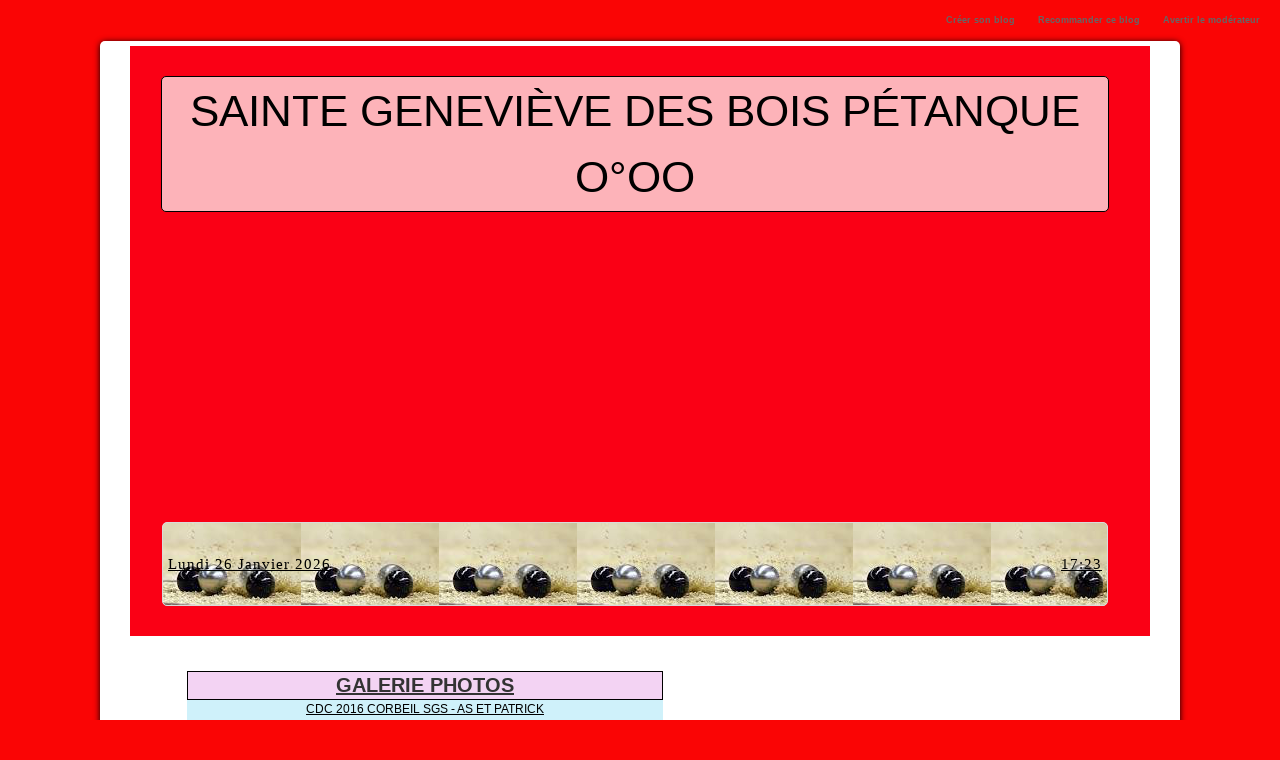

--- FILE ---
content_type: text/html; charset=UTF-8
request_url: https://www.blogpetanque.com/sgspetanque/photos/CDC-2016-Corbeil-SGS-AS-et-Patrick_gp4150433.html
body_size: 13380
content:
<!DOCTYPE html PUBLIC "-//W3C//DTD XHTML 1.0 Strict//EN" "http://www.w3.org/TR/xhtml1/DTD/xhtml1-strict.dtd">
<html xmlns="http://www.w3.org/1999/xhtml"  xml:lang="fr" lang="fr">
<head>
<title>CDC 2016 Corbeil SGS - AS et Patrick | Championnat des Clubs | Galerie | SAINTE GENEVIEVE DES BOIS PETANQUE</title>
 
<meta http-equiv="Content-Type" content="text/html; Charset=UTF-8" />

<link rel="stylesheet" href="/sgspetanque/var/style/style_1.css?v=1481146863" type="text/css" />
<link rel="stylesheet" media="only screen and (max-width : 800px)" href="/sgspetanque/var/style/style_1101.css?v=1455378258" type="text/css" />
<link rel="stylesheet" href="/assets/css/gbfonts.min.css?v=1724246908" type="text/css">
<meta id="viewport" name="viewport" content="width=device-width, initial-scale=1.0, maximum-scale=1.0" />
<link id="css-responsive" rel="stylesheet" href="/sgspetanque/_public/css/responsive.min.css?v=1731587507" type="text/css" />
<link rel="stylesheet" media="only screen and (max-width : 800px)" href="/sgspetanque/var/style/style_1101_responsive.css?v=1455378258" type="text/css" />
<link rel="stylesheet" href="/sgspetanque/var/style/style.11592598.css?v=1466681931" type="text/css" />
<link rel="stylesheet" href="/sgspetanque/var/style/style.11592594.css?v=1466682490" type="text/css" />
<link href="https://fonts.googleapis.com/css?family=Belleza|verdana&display=swap" rel="stylesheet" type="text/css" />
<link rel="canonical" href="https://www.blogpetanque.com/sgspetanque/photos/CDC-2016-Corbeil-SGS-AS-et-Patrick_gp4150433.html" />
<link rel="alternate" type="application/rss+xml" title="RSS" href="/sgspetanque/xml/syndication.rss" />
<link rel="alternate" type="application/atom+xml" title="ATOM" href="/sgspetanque/xml/atom.xml" />
<link rel="icon" href="https://www.blogpetanque.com/favicon.ico?v=1188298105" type="image/x-icon" />
<link rel="shortcut icon" href="https://www.blogpetanque.com/favicon.ico?v=1188298105" type="image/x-icon" />
<script src="/sgspetanque/_public/js/jquery-1.8.3.min.js?v=1731587507" type="text/javascript"></script>
<script src="/sgspetanque/_public/js/form.js?v=1731587507" type="text/javascript"></script>
<script src="/sgspetanque/_public/js/jquery.tools-1.2.7.min.js?v=1731587507" type="text/javascript"></script>
<script src="/sgspetanque/_public/js/compress_jquery.ibox.js?v=1731587507" type="text/javascript"></script>
<script src="/sgspetanque/_public/js/compress_fonctions.js?v=1731587507" type="text/javascript"></script>
<script type="text/javascript">
/*<![CDATA[*//*---->*/
selected_page = ['galerie', ''];
selected_page = ['galerie', '245521'];
selected_page = ['galerie', '245521'];

 var GBRedirectionMode = 'IF_FOUND';
/*--*//*]]>*/

</script>
<style type="text/css">
.mod_11592598 .image { position: relative; }
.mod_11592598 .pinit { position:absolute;text-align:left;top:-7px;right:-4px; }
</style>

<link rel="stylesheet" href="https://www.blogpetanque.com/var/style/style.3147766.css?v=1341128173" type="text/css" />
<link rel="stylesheet" href="https://www.blogpetanque.com/var/style/style.57716729.css?v=1751294085" type="text/css" />
<link rel="stylesheet" href="https://www.blogpetanque.com/var/style/style.57937210.css?v=1751294077" type="text/css" />

</head>

<body class="mep1 home">

<!-- creablog_topbar 3147766 -->
<div id="mod_3147766" class="mod_3147766 wm-module fullbackground  module-creablog_topbar">
	 <div class="liens">
		 <a href="https://www.blogpetanque.com/blogs/">Créer son blog</a>
	 <a class="" id='pointeribox1' href="javascript:void(0)" rel="/sgspetanque/index.php?preaction=ibox_topbar&amp;action=recommander&amp;ibox&amp;width=550"  title="">Recommander ce blog</a>

	 <a class="" id='pointeribox2' href="javascript:void(0)" rel="/sgspetanque/index.php?preaction=ibox_topbar&amp;action=alerter&amp;ibox&amp;width=550"  title="">Avertir le modérateur</a>

	 </div>
<div style="clear:both"></div>
</div>
<div id="ecart_after_3147766" class="ecart_col" style="display:none"><hr /></div>
<div id="z_col_130_responsive" class="responsive-menu">


<!-- MOBI_swipe 11592621 -->
<div id="mod_11592621" class="mod_11592621 wm-module fullbackground  module-MOBI_swipe">
	 <div class="entete"><div class="fullmod">
		 <span>Menu</span>
	 </div></div>
	<div class="cel1">
		 <ul>
			 <li class="liens" data-link="home,"><a href="https://www.blogpetanque.com/sgspetanque/" >			 <span>
			 L'accueil
			 </span>
</a></li>
			 <li class="liens" data-link="rubrique,369368"><a href="/sgspetanque/Fonctions-essentielles_r4.html" >			 <span>
			 Fonctions essentielles
			 </span>
</a></li>
			 <li class="liens" data-link="rubrique,369367"><a href="/sgspetanque/Debuter-avec-WM_r1.html" >			 <span>
			 Débuter avec WM
			 </span>
</a></li>
			 <li class="liens" data-link="rubrique,369366"><a href="/sgspetanque/_r0.html" >			 <span>
			 Pour aller plus loin
			 </span>
</a></li>
		 </ul>
	</div>
</div>
</div>
<div id="main-responsive">

<div id="main">
<!-- ********************************************** ZONE TITRE ********************************************** -->
<div id="main_inner">

<div id="z_col0">
<div class="z_col0_inner">
<div id="z_col0_responsive" class="module-responsive">

<!-- MOBI_titre 11592620 -->
<div id="mod_11592620" class="mod_11592620 module-MOBI_titre">
<div class="tablet-bg">
<div onclick="swipe()" class="swipe gbicongeneric icon-gbicongeneric-button-swipe-list"></div>
	 <div class="titre"><a href="https://www.blogpetanque.com/sgspetanque">SAINTE GENEVIEVE DES BOIS PETANQUE</a></div>
</div>
</div>
</div>

<!-- slogan 11618404 -->
<div id="ecart_before_11618404" class="ecart_col0 " style="display:none"><hr /></div>
<div id="mod_11618404" class="mod_11618404 wm-module fullbackground "><div class="fullmod">
	 <div class="slogan">Sainte Geneviève des Bois Pétanque             o°oo</div>
</div></div>

<div id="ecart_after_11618404" class="ecart_col0"><hr /></div>

<!-- date 11631104 -->
<div id="ecart_before_11631104" class="ecart_col0 " style="display:none"><hr /></div>
<div id="mod_11631104" class="mod_11631104 wm-module "><div class="fullmod">
	 <div class="date"></div>
	 <div class="heure"></div>
	 <div class="clear"></div>
</div></div>
</div>
</div>
<!-- ********************************************** FIN ZONE TITRE ****************************************** -->

<div id="z_centre">
<div class="z_centre_inner">

<!-- ********************************************** COLONNE 1 ********************************************** -->
<div class="z_colonne main-colonne" id="z_col1">
<div class="z_col_median z_col1_inner">

<!-- html 43970814 -->
	 <script>(function(){/*

 Copyright The Closure Library Authors.
 SPDX-License-Identifier: Apache-2.0
*/
'use strict';var g=function(a){var b=0;return function(){return b<a.length?{done:!1,value:a[b++]}:{done:!0}}},l=this||self,m=/^[\w+/_-]+[=]{0,2}$/,p=null,q=function(){},r=function(a){var b=typeof a;if("object"==b)if(a){if(a instanceof Array)return"array";if(a instanceof Object)return b;var c=Object.prototype.toString.call(a);if("[object Window]"==c)return"object";if("[object Array]"==c||"number"==typeof a.length&&"undefined"!=typeof a.splice&&"undefined"!=typeof a.propertyIsEnumerable&&!a.propertyIsEnumerable("splice"))return"array";
if("[object Function]"==c||"undefined"!=typeof a.call&&"undefined"!=typeof a.propertyIsEnumerable&&!a.propertyIsEnumerable("call"))return"function"}else return"null";else if("function"==b&&"undefined"==typeof a.call)return"object";return b},u=function(a,b){function c(){}c.prototype=b.prototype;a.prototype=new c;a.prototype.constructor=a};var v=function(a,b){Object.defineProperty(l,a,{configurable:!1,get:function(){return b},set:q})};var y=function(a,b){this.b=a===w&&b||"";this.a=x},x={},w={};var aa=function(a,b){a.src=b instanceof y&&b.constructor===y&&b.a===x?b.b:"type_error:TrustedResourceUrl";if(null===p)b:{b=l.document;if((b=b.querySelector&&b.querySelector("script[nonce]"))&&(b=b.nonce||b.getAttribute("nonce"))&&m.test(b)){p=b;break b}p=""}b=p;b&&a.setAttribute("nonce",b)};var z=function(){return Math.floor(2147483648*Math.random()).toString(36)+Math.abs(Math.floor(2147483648*Math.random())^+new Date).toString(36)};var A=function(a,b){b=String(b);"application/xhtml+xml"===a.contentType&&(b=b.toLowerCase());return a.createElement(b)},B=function(a){this.a=a||l.document||document};B.prototype.appendChild=function(a,b){a.appendChild(b)};var C=function(a,b,c,d,e,f){try{var k=a.a,h=A(a.a,"SCRIPT");h.async=!0;aa(h,b);k.head.appendChild(h);h.addEventListener("load",function(){e();d&&k.head.removeChild(h)});h.addEventListener("error",function(){0<c?C(a,b,c-1,d,e,f):(d&&k.head.removeChild(h),f())})}catch(n){f()}};var ba=l.atob("aHR0cHM6Ly93d3cuZ3N0YXRpYy5jb20vaW1hZ2VzL2ljb25zL21hdGVyaWFsL3N5c3RlbS8xeC93YXJuaW5nX2FtYmVyXzI0ZHAucG5n"),ca=l.atob("WW91IGFyZSBzZWVpbmcgdGhpcyBtZXNzYWdlIGJlY2F1c2UgYWQgb3Igc2NyaXB0IGJsb2NraW5nIHNvZnR3YXJlIGlzIGludGVyZmVyaW5nIHdpdGggdGhpcyBwYWdlLg=="),da=l.atob("RGlzYWJsZSBhbnkgYWQgb3Igc2NyaXB0IGJsb2NraW5nIHNvZnR3YXJlLCB0aGVuIHJlbG9hZCB0aGlzIHBhZ2Uu"),ea=function(a,b,c){this.b=a;this.f=new B(this.b);this.a=null;this.c=[];this.g=!1;this.i=b;this.h=c},F=function(a){if(a.b.body&&!a.g){var b=
function(){D(a);l.setTimeout(function(){return E(a,3)},50)};C(a.f,a.i,2,!0,function(){l[a.h]||b()},b);a.g=!0}},D=function(a){for(var b=G(1,5),c=0;c<b;c++){var d=H(a);a.b.body.appendChild(d);a.c.push(d)}b=H(a);b.style.bottom="0";b.style.left="0";b.style.position="fixed";b.style.width=G(100,110).toString()+"%";b.style.zIndex=G(2147483544,2147483644).toString();b.style["background-color"]=I(249,259,242,252,219,229);b.style["box-shadow"]="0 0 12px #888";b.style.color=I(0,10,0,10,0,10);b.style.display=
"flex";b.style["justify-content"]="center";b.style["font-family"]="Roboto, Arial";c=H(a);c.style.width=G(80,85).toString()+"%";c.style.maxWidth=G(750,775).toString()+"px";c.style.margin="24px";c.style.display="flex";c.style["align-items"]="flex-start";c.style["justify-content"]="center";d=A(a.f.a,"IMG");d.className=z();d.src=ba;d.style.height="24px";d.style.width="24px";d.style["padding-right"]="16px";var e=H(a),f=H(a);f.style["font-weight"]="bold";f.textContent=ca;var k=H(a);k.textContent=da;J(a,
e,f);J(a,e,k);J(a,c,d);J(a,c,e);J(a,b,c);a.a=b;a.b.body.appendChild(a.a);b=G(1,5);for(c=0;c<b;c++)d=H(a),a.b.body.appendChild(d),a.c.push(d)},J=function(a,b,c){for(var d=G(1,5),e=0;e<d;e++){var f=H(a);b.appendChild(f)}b.appendChild(c);c=G(1,5);for(d=0;d<c;d++)e=H(a),b.appendChild(e)},G=function(a,b){return Math.floor(a+Math.random()*(b-a))},I=function(a,b,c,d,e,f){return"rgb("+G(Math.max(a,0),Math.min(b,255)).toString()+","+G(Math.max(c,0),Math.min(d,255)).toString()+","+G(Math.max(e,0),Math.min(f,
255)).toString()+")"},H=function(a){a=A(a.f.a,"DIV");a.className=z();return a},E=function(a,b){0>=b||null!=a.a&&0!=a.a.offsetHeight&&0!=a.a.offsetWidth||(fa(a),D(a),l.setTimeout(function(){return E(a,b-1)},50))},fa=function(a){var b=a.c;var c="undefined"!=typeof Symbol&&Symbol.iterator&&b[Symbol.iterator];b=c?c.call(b):{next:g(b)};for(c=b.next();!c.done;c=b.next())(c=c.value)&&c.parentNode&&c.parentNode.removeChild(c);a.c=[];(b=a.a)&&b.parentNode&&b.parentNode.removeChild(b);a.a=null};var ia=function(a,b,c,d,e){var f=ha(c),k=function(n){n.appendChild(f);l.setTimeout(function(){f?(0!==f.offsetHeight&&0!==f.offsetWidth?b():a(),f.parentNode&&f.parentNode.removeChild(f)):a()},d)},h=function(n){document.body?k(document.body):0<n?l.setTimeout(function(){h(n-1)},e):b()};h(3)},ha=function(a){var b=document.createElement("div");b.className=a;b.style.width="1px";b.style.height="1px";b.style.position="absolute";b.style.left="-10000px";b.style.top="-10000px";b.style.zIndex="-10000";return b};var K={},L=null;var M=function(){},N="function"==typeof Uint8Array,O=function(a,b){a.b=null;b||(b=[]);a.j=void 0;a.f=-1;a.a=b;a:{if(b=a.a.length){--b;var c=a.a[b];if(!(null===c||"object"!=typeof c||Array.isArray(c)||N&&c instanceof Uint8Array)){a.g=b-a.f;a.c=c;break a}}a.g=Number.MAX_VALUE}a.i={}},P=[],Q=function(a,b){if(b<a.g){b+=a.f;var c=a.a[b];return c===P?a.a[b]=[]:c}if(a.c)return c=a.c[b],c===P?a.c[b]=[]:c},R=function(a,b,c){a.b||(a.b={});if(!a.b[c]){var d=Q(a,c);d&&(a.b[c]=new b(d))}return a.b[c]};
M.prototype.h=N?function(){var a=Uint8Array.prototype.toJSON;Uint8Array.prototype.toJSON=function(){var b;void 0===b&&(b=0);if(!L){L={};for(var c="ABCDEFGHIJKLMNOPQRSTUVWXYZabcdefghijklmnopqrstuvwxyz0123456789".split(""),d=["+/=","+/","-_=","-_.","-_"],e=0;5>e;e++){var f=c.concat(d[e].split(""));K[e]=f;for(var k=0;k<f.length;k++){var h=f[k];void 0===L[h]&&(L[h]=k)}}}b=K[b];c=[];for(d=0;d<this.length;d+=3){var n=this[d],t=(e=d+1<this.length)?this[d+1]:0;h=(f=d+2<this.length)?this[d+2]:0;k=n>>2;n=(n&
3)<<4|t>>4;t=(t&15)<<2|h>>6;h&=63;f||(h=64,e||(t=64));c.push(b[k],b[n],b[t]||"",b[h]||"")}return c.join("")};try{return JSON.stringify(this.a&&this.a,S)}finally{Uint8Array.prototype.toJSON=a}}:function(){return JSON.stringify(this.a&&this.a,S)};var S=function(a,b){return"number"!==typeof b||!isNaN(b)&&Infinity!==b&&-Infinity!==b?b:String(b)};M.prototype.toString=function(){return this.a.toString()};var T=function(a){O(this,a)};u(T,M);var U=function(a){O(this,a)};u(U,M);var ja=function(a,b){this.c=new B(a);var c=R(b,T,5);c=new y(w,Q(c,4)||"");this.b=new ea(a,c,Q(b,4));this.a=b},ka=function(a,b,c,d){b=new T(b?JSON.parse(b):null);b=new y(w,Q(b,4)||"");C(a.c,b,3,!1,c,function(){ia(function(){F(a.b);d(!1)},function(){d(!0)},Q(a.a,2),Q(a.a,3),Q(a.a,1))})};var la=function(a,b){V(a,"internal_api_load_with_sb",function(c,d,e){ka(b,c,d,e)});V(a,"internal_api_sb",function(){F(b.b)})},V=function(a,b,c){a=l.btoa(a+b);v(a,c)},W=function(a,b,c){for(var d=[],e=2;e<arguments.length;++e)d[e-2]=arguments[e];e=l.btoa(a+b);e=l[e];if("function"==r(e))e.apply(null,d);else throw Error("API not exported.");};var X=function(a){O(this,a)};u(X,M);var Y=function(a){this.h=window;this.a=a;this.b=Q(this.a,1);this.f=R(this.a,T,2);this.g=R(this.a,U,3);this.c=!1};Y.prototype.start=function(){ma();var a=new ja(this.h.document,this.g);la(this.b,a);na(this)};
var ma=function(){var a=function(){if(!l.frames.googlefcPresent)if(document.body){var b=document.createElement("iframe");b.style.display="none";b.style.width="0px";b.style.height="0px";b.style.border="none";b.style.zIndex="-1000";b.style.left="-1000px";b.style.top="-1000px";b.name="googlefcPresent";document.body.appendChild(b)}else l.setTimeout(a,5)};a()},na=function(a){var b=Date.now();W(a.b,"internal_api_load_with_sb",a.f.h(),function(){var c;var d=a.b,e=l[l.btoa(d+"loader_js")];if(e){e=l.atob(e);
e=parseInt(e,10);d=l.btoa(d+"loader_js").split(".");var f=l;d[0]in f||"undefined"==typeof f.execScript||f.execScript("var "+d[0]);for(;d.length&&(c=d.shift());)d.length?f[c]&&f[c]!==Object.prototype[c]?f=f[c]:f=f[c]={}:f[c]=null;c=Math.abs(b-e);c=1728E5>c?0:c}else c=-1;0!=c&&(W(a.b,"internal_api_sb"),Z(a,Q(a.a,6)))},function(c){Z(a,c?Q(a.a,4):Q(a.a,5))})},Z=function(a,b){a.c||(a.c=!0,a=new l.XMLHttpRequest,a.open("GET",b,!0),a.send())};(function(a,b){l[a]=function(c){for(var d=[],e=0;e<arguments.length;++e)d[e-0]=arguments[e];l[a]=q;b.apply(null,d)}})("__d3lUW8vwsKlB__",function(a){"function"==typeof window.atob&&(a=window.atob(a),a=new X(a?JSON.parse(a):null),(new Y(a)).start())});}).call(this);

window.__d3lUW8vwsKlB__("[base64]");</script>
<div id="mod_11592598" class="mod_11592598 wm-module fullbackground  module-page2_galerie">
	 <div class="entete retrait_entete_"><div class="fullmod">
		 <span>Galerie Photos</span>
	 </div></div>
	 <div class="cel1">
		 <div class="titre_page">
		  <div>CDC 2016 Corbeil SGS - AS et Patrick</div>
			 <div class="navigation_titre_page">
			 <a href="/sgspetanque/photos/Championnat-des-Clubs_ga245521.html?start_pos=21"><span>Revenir à l'album</span></a>
				 <span> | </span><a href="/sgspetanque/slideshow/245521/"><span>Diaporama</span></a>
			 </div>
		 </div>
		 <div class="image">
			 <a href="javascript:void(0)" rel="/sgspetanque/index.php?preaction=galerie&amp;ibox&amp;id_photo=4150433&amp;noinfo=1&amp;autoclose=1"><img src="/sgspetanque/photo/gal/pic/gal-4150433.jpg?v=1476646379" width="470" alt="CDC 2016 Corbeil SGS - AS et Patrick" title="CDC 2016 Corbeil SGS - AS et Patrick" /></a>
			 		 </div>
			 <div id="pager_photo" class="pager_photo">
				 <div class="prec pager"><a href="javascript:void(0)" rel="nofollow" onclick="$('#photo_suiv_image, #photo_suiv_suiv_image').addClass('loading').css('background-image', 'url(/_images/loading.gif)');;recharge_async('pager_photo', '/sgspetanque/mymodule/11592598/', 'ajax=true&java=false&subaction=photo&show=pager&id_photo=4105105')">&lt;</a></div>
				 <a id="photo_suiv_image" class="pp" href="/sgspetanque/photos/CDC-2016-Corbeil-SGS-Roland-Anne-Sylvie-Jean-Francois-Atchi-Raoul-Herve-Patrick-Jean-Michel_gp4150432.html" style="background:white url(/sgspetanque/photo/gal/pic/crop-4150432.jpg) no-repeat center center">&nbsp;</a>
				 <div class="sep"></div>
				 <a id="photo_suiv_suiv_image" class="pp" href="/sgspetanque/photos/CDC-2016-Corbeil-SGS_gp4150430.html" style="background:white url(/sgspetanque/photo/gal/pic/crop-4150430.jpg) no-repeat center center">&nbsp;</a>
				 <div class="suiv pager"><a href="javascript:void(0)" rel="nofollow" onclick="$('#photo_suiv_image, #photo_suiv_suiv_image').addClass('loading').css('background-image', 'url(/_images/loading.gif)');; recharge_async('pager_photo', '/sgspetanque/mymodule/11592598/', 'ajax=true&java=false&subaction=photo&show=pager&id_photo=4150430')">&gt;</a></div>
				 <div class="clear"></div>
			 </div>
 
		 <br />
		 <!-- page2_commentaire -->
		 <a id="comments"></a>
		 <div id="mod_11592594" class="param_commentaire mod_11592594 wm-module fullbackground ">
			 <div class="cel1">
				 <a id="last_comment"></a>
			 <div id="div_form_comment">
				 <a id="infoscom"></a>
				 <div id="infos_fond_div" style="display:none;"></div>
				 <div id="title_new_comment" class="infos">Nouveau commentaire : </div>
				 <form id="form_comment" action="/sgspetanque/photos/CDC-2016-Corbeil-SGS-AS-et-Patrick_gp4150433.html#last_comment" method="post" accept-charset="UTF-8">
					 <div class="infos encadre">
						 <input type="hidden" name="action" value="galerie" />
						 <input type="hidden" name="subaction" value="photo" />
						 <input type="hidden" name="id_photo" value="4150433" />
						 <input type="hidden" name="id_album" value="245521" />
						 <input type="hidden" name="page" value="" />
						 <input type="hidden" name="start" value="0" />
						 <input type="hidden" name="ajout_commentaire" value="oui" />
						 <input type="hidden" name="type_enreg" value="galerie" />
						 <input type="hidden" name="type" value="galerie" />
						 <div class="form">
				 <div id="inputs">
					<div id="div_a_pseudo" style="">
<label style="">Nom * :</label>
<div class="inputrow" style="">
	 <input class="button" onfocus="del_error(this.id)" type="text" id="a_pseudo" name="a_pseudo" value=""  maxlength="250" />
	 <div id="error_a_pseudo" class="error"></div>
</div>
<div class="inforow"> </div>
</div>
<div class="break"></div>
					<div id="div_a_email" style="">
<label style="">Adresse email (non publiée) * :</label>
<div class="inputrow" style="">
	 <input class="button" onfocus="del_error(this.id)" type="text" id="a_email" name="a_email" value=""  maxlength="120" />
	 <div id="error_a_email" class="error"></div>
</div>
<div class="inforow"> </div>
</div>
<div class="break"></div>
					<div id="div_a_url" style="">
<label style="">Site web :</label>
<div class="inputrow" style="">
	 <input class="button" onfocus="del_error(this.id)" type="text" id="a_url" name="a_url" value=""  />
	 <div id="error_a_url" class="error"></div>
</div>
<div class="inforow"> </div>
</div>
<div class="break"></div>
				 </div>
				 <label style="display:block;margin-bottom:3px">Commentaire * :</label>
				 <div class="inputrow" style="padding-top:5px">
					 <textarea id="a_commentaire" class="button" onfocus="del_error('a_commentaire')" name="a_commentaire" rows="8"></textarea>
					 <div id="error_a_commentaire" class="error"></div>
				 </div>
			 <div class="clear"></div>
				 <div id="notify">
					<div class="radiorow">
		 <input type="checkbox" name="a_notify" id="a_notify" value="yes"  /> <label for="a_notify" class="champ" style="display:inline">Me notifier l'arrivée de nouveaux commentaires</label><br/>
		 <div id="error_a_notify" class="error"></div>
</div>
<div class="break"></div>
				 </div>
						 </div>
						 <div class="submit" style="margin:10px 0">
							 <input type="submit" value="Ajouter" class="button2" />
						 </div>
					 </div>
				 </form>
			 </div>
		 </div>
		 </div>
 
	 </div>
</div>
<div id="ecart_after_11592598" class="ecart_col1"><hr /></div>
<div class="homecrump center">
	 <div class="clear separate"><hr /></div>
	 <a href="https://www.blogpetanque.com/sgspetanque/"><img src="/_images/icones/bt_home_10.png?v=1731587505" class="image" alt="" title=""  /></a>
</div>

<!-- html 3703551 -->
<div id="ecart_before_3703551" class="ecart_col2 responsive" style="display:none"><hr /></div>
	 <!DOCTYPE html>
<html>
  <head>
  </head>
  <body>
    <div align="center">
      <table style="width: 350px" border="0">
        <tbody>
          <tr>
            <td style="text-align: center;"><a href="https://www.laboulebleue.fr/fr/"

                title="La Boule Bleue Boules de pétanque" target="_blank"><img src="https://www.boulistenaute.com/docs/partenaires/laboulebleue-petanque.jpg"

                  alt="Boules de pétanque La Boule Bleue" title="La Boule Bleue et ses boules de pétanque "></a>
            </td>
            <td style="text-align: center;"><a href="https://shopboulenciel.com/fr/"

                title="Boulenciel pétanque" target="_blank"><img src="https://www.boulistenaute.com/docs/partenaires/boulenciel-petanque.jpg"

                  alt="Boules de pétanque Boulenciel" title="Boulenciel Pétanque"></a>
            </td>
          </tr>
          <tr>
            <td style="text-align: center;"><a href="https://ms-petanque.com/" title="Boules de pétanque MS technologie Anti-Rebonds"

                target="_blank"><img src="https://www.boulistenaute.com/docs/partenaires/ms-petanque.jpg"

                  alt="Boules de pétanque MS" title="Boules de pétanque MS avec technologie Anti-Rebonds"></a>
            </td>
            <td style="text-align: center;"><a href="http://petanque.latitude-sud.com/"

                title="Voyages, séjours pétanque en Espagne" target="_blank"><img

                  src="https://www.boulistenaute.com/docs/partenaires/latitudesudsport-petanque.jpg"

                  alt="LATITUDE SUD SPORT Organisation Voyages sur le thème de la pétanque"

                  title="Voyages Séjour pétanque en Espagne"></a> </td>
          </tr>
          <tr>
            <td style="text-align: center;"><br>
            </td>
            <td style="text-align: center;"><br>
            </td>
          </tr>
        </tbody>
      </table>
    </div>
    <div style="text-align: center;"> - <a href="https://www.alcommpetanque.fr/"

        title="Pétanque d'intérieur Al'Comm" target="_blank">Pétanque
        d'Intérieur <b>Al'Comm</b></a> </div>
    <div style="text-align: center;"><a href="https://www.lentracte-tours.fr/" title="Coiffeur végétal à Tours"

        target="_blank">Atelier de Coiffure Végétal à Tours</a> - <b><a href="https://berryscope.com/"

          title="Berryscope à Bourges : votre partenaire privilégié pour la production audiovisuelle en direct, la vidéo institutionnelle et la création de contenu dynamique et interactif"

          target="_blank">Berryscope</a></b> - <b><a href="https://berryscope.com/studios-audiovisuel-video-bourges"

          title="Venez tourner dans nos studios et assister aux phases clefs de votre projet vidéo : Montage, Mixage son, Post-production"

          target="_blank">Studio Vidéo à Bourges</a></b> - <b><a href="https://berryscope.com/retransmission-evenement-direct-live-streaming-bourges"

          title="Berryscope est spécialisé dans la retransmission vidéo en direct de vos évènements sportifs, culturels ou d&#039;entreprise, en studio ou chez vous"

          target="_blank">Direct live</a></b></div>
  </body>
</html>

<!-- html 6658894 -->
<div id="ecart_before_6658894" class="ecart_col2 responsive" style="display:none"><hr /></div>
	 <!DOCTYPE html>
<html>
  <head>
  </head>
  <body>
    <div align="center"><font face="Arial, Helvetica, sans-serif" size="2">::<a

          href="https://www.boulistenaute.com/la-boutique-boules-de-petanque-competition"

          target="_blank" title="Boules de pétanque">Boules de pétanque : La
          boutique</a></font></div>
  </body>
</html>


<!-- html 7024295 -->
<div id="ecart_before_7024295" class="ecart_col2 responsive" style="display:none"><hr /></div>
	 <br>
<br>
<div align="center"><div class="dailymotion-widget" data-placement="561a4d217585af0016d7725a"></div><script>(function(w,d,s,u,n,e,c){w.PXLObject = n; w[n] = w[n] || function(){(w[n].q = w[n].q || []).push(arguments);};w[n].l = 1 * new Date();e = d.createElement(s); e.async = 1; e.src = u;c = d.getElementsByTagName(s)[0]; c.parentNode.insertBefore(e,c);})(window, document, "script", "//api.dmcdn.net/pxl/client.js", "pxl");</script> </div>
<br>
<br>
<div align="center"><script async src="https://pagead2.googlesyndication.com/pagead/js/adsbygoogle.js"></script>
<!-- BAS-BLOGS -->
<ins class="adsbygoogle"
     style="display:block"
     data-ad-client="ca-pub-7097118415064208"
     data-ad-slot="3007558369"
     data-ad-format="auto"
     data-full-width-responsive="true"></ins>
<script>
     (adsbygoogle = window.adsbygoogle || []).push({});
</script></div>

<!-- xml 57716729 -->
<div id="ecart_before_57716729" class="ecart_col2 responsive" style="display:none"><hr /></div>
<div id="mod_57716729" class="mod_57716729 wm-module fullbackground  module-xml">
	 <div class="entete"><div class="fullmod">
		 <span>LA UNE DE Boulistenaute.com</span>
	 </div></div>
	 <div class="cel1">
		 <div class="titre">
			 <a href="https://www.boulistenaute.com" title="ACTUALITÉS">ACTUALITÉS</a>
		 </div>
		 <div class="chapeau">Les actualités de la pétanque et du monde bouliste</div>
	 </div>
	 <ul class="xml">
		 <li class="cel2 first">
			 <h3 class="titre">
					 <img class="image middle nomargin" src="https://www.blogpetanque.com/_images/preset/puces/arrow45.gif?v=1732287502" alt=""  /> 
				 <a href="https://www.boulistenaute.com/les-actualites-de-la-petanque-et-du-monde-bouliste/i/93759894/mercato-petanque-2026-quand-les-mutations-explosent-et-les-ambitions-aussi" >
					 Mercato pétanque 2026 : quand les mutations explosent... et les ambitions aussi
				 </a>
			 </h3>
			 <div class="texte">
				 <a href="https://www.boulistenaute.com/les-actualites-de-la-petanque-et-du-monde-bouliste/i/93759894/mercato-petanque-2026-quand-les-mutations-explosent-et-les-ambitions-aussi" >La saison 2026 n’a pas encore débuté que le marché des transferts a déjà profondément rebattu le...</a>
			 </div>
<div class="date">
18/01/2026</div>
		 </li>
		 <li class="cel1">
			 <h3 class="titre">
					 <img class="image middle nomargin" src="https://www.blogpetanque.com/_images/preset/puces/arrow45.gif?v=1732287502" alt=""  /> 
				 <a href="https://www.boulistenaute.com/les-actualites-de-la-petanque-et-du-monde-bouliste/i/93727730/alain-bideau-servir-la-petanque-mondiale-est-une-responsabilite-qui-du-sens" >
					 Alain Bideau : « Servir la pétanque mondiale est une responsabilité qui a du sens »
				 </a>
			 </h3>
			 <div class="texte">
				 <a href="https://www.boulistenaute.com/les-actualites-de-la-petanque-et-du-monde-bouliste/i/93727730/alain-bideau-servir-la-petanque-mondiale-est-une-responsabilite-qui-du-sens" >Double champion du monde, ancien sélectionneur de l'équipe de France et figure reconnue du hau...</a>
			 </div>
<div class="date">
16/01/2026</div>
		 </li>
		 <li class="cel2">
			 <h3 class="titre">
					 <img class="image middle nomargin" src="https://www.blogpetanque.com/_images/preset/puces/arrow45.gif?v=1732287502" alt=""  /> 
				 <a href="https://www.boulistenaute.com/les-actualites-de-la-petanque-et-du-monde-bouliste/i/93692324/petanque-boulistenaute-tv-ajuste-ses-tarifs-pour-2026-et-assume-une-logique-d-accompagnement" >
					 Boulistenaute TV ajuste ses tarifs pour 2026 et assume une logique d'accompagnement
				 </a>
			 </h3>
			 <div class="texte">
				 <a href="https://www.boulistenaute.com/les-actualites-de-la-petanque-et-du-monde-bouliste/i/93692324/petanque-boulistenaute-tv-ajuste-ses-tarifs-pour-2026-et-assume-une-logique-d-accompagnement" >À l'issue d'une saison 2025 particulièrement aboutie, Boulistenaute TV a fait un choix clair pou...</a>
			 </div>
<div class="date">
14/01/2026</div>
		 </li>
		 <li class="cel1">
			 <h3 class="titre">
					 <img class="image middle nomargin" src="https://www.blogpetanque.com/_images/preset/puces/arrow45.gif?v=1732287502" alt=""  /> 
				 <a href="https://www.boulistenaute.com/les-actualites-de-la-petanque-et-du-monde-bouliste/i/91145272/la-serie-de-videos-petanque-international-triplette-petanque-de-monaco-challenge-prince-hereditaire-jacques-2025" >
					 La série de vidéos pétanque : International triplette de Monaco - Challenge Prince Héréditaire Jacques 2025
				 </a>
			 </h3>
			 <div class="texte">
				 <a href="https://www.boulistenaute.com/les-actualites-de-la-petanque-et-du-monde-bouliste/i/91145272/la-serie-de-videos-petanque-international-triplette-petanque-de-monaco-challenge-prince-hereditaire-jacques-2025" >Revivez en rediffusion sur&nbsp;notre chaîne YouTube&nbsp;l'International triplette de Monaco qu...</a>
			 </div>
<div class="date">
11/01/2026</div>
		 </li>
		 <li class="cel2 last">
			 <h3 class="titre">
					 <img class="image middle nomargin" src="https://www.blogpetanque.com/_images/preset/puces/arrow45.gif?v=1732287502" alt=""  /> 
				 <a href="https://www.boulistenaute.com/les-actualites-de-la-petanque-et-du-monde-bouliste/i/93608283/petanque-une-partie-de-reference-au-service-d-une-ligne-editoriale-en-evolution" >
					 Une partie de référence au service d'une ligne éditoriale en évolution
				 </a>
			 </h3>
			 <div class="texte">
				 <a href="https://www.boulistenaute.com/les-actualites-de-la-petanque-et-du-monde-bouliste/i/93608283/petanque-une-partie-de-reference-au-service-d-une-ligne-editoriale-en-evolution" >La demi-finale du TOP 1000 de Nyons opposant Dylan Rocher, Maison Durk et Stéphane Robineau à Kévi...</a>
			 </div>
<div class="date">
09/01/2026</div>
		 </li>
	 </ul>
</div>

<!-- xml 57937210 -->
<div id="ecart_before_57937210" class="ecart_col2 responsive" style="display:none"><hr /></div>
<div id="mod_57937210" class="mod_57937210 wm-module fullbackground  module-xml">
	 <div class="entete"><div class="fullmod">
		 <span>Agenda des Directs</span>
	 </div></div>
</div>

<!-- html 70822265 -->
<div id="ecart_before_70822265" class="ecart_col2 responsive" style="display:none"><hr /></div>
	 <div align="center"><iframe width="560" height="315" src="https://www.youtube.com/embed/aELzij5lUo0?si=4iaKjRtwBqkdtFjp" title="YouTube video player" frameborder="0" allow="accelerometer; autoplay; clipboard-write; encrypted-media; gyroscope; picture-in-picture; web-share" referrerpolicy="strict-origin-when-cross-origin" allowfullscreen></iframe></div>
</div>
</div>
<!-- ********************************************** FIN COLONNE 1 ****************************************** -->

<!-- ********************************************** COLONNE 2 ********************************************** -->
<div class="z_colonne" id="z_col2">
<div class="z_col_median z_col2_inner">

<!-- galerie 11592614 -->
<div id="mod_11592614" class="mod_11592614 wm-module fullbackground  module-galerie type-1"><div class="fullmod">
	 <div class="entete retrait_entete_left"><div class="fullmod">
		 <span>Galerie Photos</span>
	 </div></div>
			 <div class="cel1 alone nb-col-1  with_text" style="overflow:hidden;padding-top:4px;padding-bottom:4px">
				 <div class="col clear-x2 clear-x3 clear-x4" style="position:relative;width:282px;;margin-right:0">
					 <a href="/sgspetanque/photos/Historique-Palmares_ga245874.html" class="shadow"><img src="/sgspetanque/photo/gal/min/mggal-4125089.jpg?v=1475696878" alt="Historique / Palmares" title="Historique / Palmares" width="150" class="vignette" style=";" /></a>
					 <div class="titre"> <img class="image middle nomargin" src="https://www.blogpetanque.com/sgspetanque/_images/preset/puces/arrow15.gif?v=1732287501" alt=""  /> <a href="/sgspetanque/photos/Historique-Palmares_ga245874.html">Historique / Palmares</a></div>
				 </div>
				 <div class="col" style="position:relative;width:282px;;margin-right:0">
					 <a href="/sgspetanque/photos/Vie-du-Club-Nos-infrastructures_ga245652.html" class="shadow"><img src="/sgspetanque/photo/gal/min/mggal-5138734.jpg?v=1494877701" alt="Vie du Club - Nos infrastructures" title="Vie du Club - Nos infrastructures" width="150" class="vignette" style=";" /></a>
					 <div class="titre"> <img class="image middle nomargin" src="https://www.blogpetanque.com/sgspetanque/_images/preset/puces/arrow15.gif?v=1732287501" alt=""  /> <a href="/sgspetanque/photos/Vie-du-Club-Nos-infrastructures_ga245652.html">Vie du Club - Nos infrastructures</a></div>
				 </div>
				 <div class="col clear-x2" style="position:relative;width:282px;;margin-right:0">
					 <a href="/sgspetanque/photos/Championnat-des-Clubs_ga245521.html" class="shadow"><img src="/sgspetanque/photo/gal/min/mggal-4150432.jpg?v=1476646354" alt="Championnat des Clubs" title="Championnat des Clubs" width="150" class="vignette" style=";" /></a>
					 <div class="titre"> <img class="image middle nomargin" src="https://www.blogpetanque.com/sgspetanque/_images/preset/puces/arrow15.gif?v=1732287501" alt=""  /> <a href="/sgspetanque/photos/Championnat-des-Clubs_ga245521.html">Championnat des Clubs</a></div>
				 </div>
				 <div class="col clear-x3" style="position:relative;width:282px;;margin-right:0">
					 <a href="/sgspetanque/photos/Coupe-de-France_ga245516.html" class="shadow"><img src="/sgspetanque/photo/gal/min/mggal-5137734.jpg?v=1494873839" alt="Coupe de France" title="Coupe de France" width="150" class="vignette" style=";" /></a>
					 <div class="titre"> <img class="image middle nomargin" src="https://www.blogpetanque.com/sgspetanque/_images/preset/puces/arrow15.gif?v=1732287501" alt=""  /> <a href="/sgspetanque/photos/Coupe-de-France_ga245516.html">Coupe de France</a></div>
				 </div>
				 <div class="col clear-x2 clear-x4" style="position:relative;width:282px;;margin-right:0">
					 <a href="/sgspetanque/photos/Inter-Clubs_ga245436.html" class="shadow"><img src="/sgspetanque/photo/gal/min/mggal-3859983.jpg?v=1465336972" alt="Inter Clubs" title="Inter Clubs" height="150" class="vignette" style=";" /></a>
					 <div class="titre"> <img class="image middle nomargin" src="https://www.blogpetanque.com/sgspetanque/_images/preset/puces/arrow15.gif?v=1732287501" alt=""  /> <a href="/sgspetanque/photos/Inter-Clubs_ga245436.html">Inter Clubs</a></div>
				 </div>
				 <div class="col" style="position:relative;width:282px;;margin-right:0">
					 <a href="/sgspetanque/photos/Concours-Federaux_ga245415.html" class="shadow"><img src="/sgspetanque/photo/gal/min/mggal-4251193.jpg?v=1480446215" alt="Concours Fédéraux" title="Concours Fédéraux" width="150" class="vignette" style=";" /></a>
					 <div class="titre"> <img class="image middle nomargin" src="https://www.blogpetanque.com/sgspetanque/_images/preset/puces/arrow15.gif?v=1732287501" alt=""  /> <a href="/sgspetanque/photos/Concours-Federaux_ga245415.html">Concours Fédéraux</a></div>
				 </div>
				 <div class="col clear-x2 clear-x3" style="position:relative;width:282px;;margin-right:0">
					 <a href="/sgspetanque/photos/Championnat-Departemental-TAT-Doub-Trip_ga245406.html" class="shadow"><img src="/sgspetanque/photo/gal/min/mggal-4577154.jpg?v=1491339584" alt="Championnat Départemental TAT Doub Trip" title="Championnat Départemental TAT Doub Trip" width="150" class="vignette" style=";" /></a>
					 <div class="titre"> <img class="image middle nomargin" src="https://www.blogpetanque.com/sgspetanque/_images/preset/puces/arrow15.gif?v=1732287501" alt=""  /> <a href="/sgspetanque/photos/Championnat-Departemental-TAT-Doub-Trip_ga245406.html">Championnat Départemental TAT Doub Trip</a></div>
				 </div>
				 <div class="col" style="position:relative;width:282px;;margin-right:0">
					 <a href="/sgspetanque/photos/Coupe-de-l-Essonne_ga239307.html" class="shadow"><img src="/sgspetanque/photo/gal/min/mggal-4289335.jpg?v=1481843416" alt="Coupe de l'Essonne" title="Coupe de l'Essonne" width="150" class="vignette" style=";" /></a>
					 <div class="titre"> <img class="image middle nomargin" src="https://www.blogpetanque.com/sgspetanque/_images/preset/puces/arrow15.gif?v=1732287501" alt=""  /> <a href="/sgspetanque/photos/Coupe-de-l-Essonne_ga239307.html">Coupe de l'Essonne</a></div>
				 </div>
				 <div class="clear clearimportant"></div>
			 </div>
</div></div>
<div id="ecart_after_11592614" class="ecart_col2"><hr /></div>

<!-- BLOG_recent 12737478 -->
<div id="ecart_before_12737478" class="ecart_col2 responsive" style="display:none"><hr /></div>
<div id="mod_12737478" class="mod_12737478 wm-module fullbackground  module-BLOG_recent">
	 <div class="entete retrait_entete_left"><div class="fullmod">
		 <span>Dernières notes</span>
	 </div></div>
	 <div class="notes">
		 <div class="cel1 first">
			 <div class="titre">
				 <a href="/sgspetanque/SGS-Petanque-passe-avec-succes-le-2e-tour-de-la-Coupe-de-France_a63.html">SGS Pétanque passe avec succès le 2e tour de la Coupe de France.</a>
				 <span class="date"> 15/05/2017</span>
			 </div>
		 </div>
		 <div class="cel1">
			 <div class="titre">
				 <a href="/sgspetanque/SGS-sort-vainqueur-du-1er-tour-de-la-Coupe-de-France_a62.html">SGS sort vainqueur du 1er tour de la Coupe de France.</a>
				 <span class="date"> 24/04/2017</span>
			 </div>
		 </div>
		 <div class="cel1">
			 <div class="titre">
				 <a href="/sgspetanque/Partenariat-SGS-Petanque-Cabinet-Immobilier-PANACCIONE_a61.html">Partenariat SGS Pétanque / Cabinet Immobilier PANACCIONE</a>
				 <span class="date"> 20/04/2017</span>
			 </div>
		 </div>
		 <div class="cel1 last">
			 <div class="titre">
				 <a href="/sgspetanque/SGS-PETANQUE-CHAMPION-DEPARTEMENTAL-TRIPLETTE_a60.html">SGS PETANQUE : CHAMPION DEPARTEMENTAL TRIPLETTE</a>
				 <span class="date"> 04/04/2017</span>
			 </div>
		 </div>
	 </div>
</div>
<div id="ecart_after_12737478" class="ecart_col2"><hr /></div>

<!-- rubriques 12766409 -->
<div id="ecart_before_12766409" class="ecart_col2 responsive" style="display:none"><hr /></div>
<div id="mod_12766409" class="mod_12766409 wm-module fullbackground  module-rubriques"><div class="fullmod">
	 <div class="entete retrait_entete_left"><div class="fullmod">
		 <span>En un Clic...</span>
	 </div></div>
	 <div class="liste_rubriques" style="_width:100%;_position:relative;">
		 <div class="cel1 titre first">
			 <a href="/sgspetanque/Actualites_r1.html">
				 Actualités
			 </a>
		 </div>
		 <div class="cel1 titre ">
			 <a href="/sgspetanque/Vie-du-Club_r8.html">
				 Vie du Club
			 </a>
		 </div>
		 <div class="cel1 titre ">
			 <a href="/sgspetanque/Coupe-de-France_r9.html">
				 Coupe de France
			 </a>
		 </div>
		 <div class="cel1 titre ">
			 <a href="/sgspetanque/Coupe-de-l-Essonne_r11.html">
				 Coupe de l'Essonne
			 </a>
		 </div>
		 <div class="cel1 titre ">
			 <a href="/sgspetanque/Championnat-des-Clubs_r10.html">
				 Championnat des Clubs
			 </a>
		 </div>
		 <div class="cel1 titre ">
			 <a href="/sgspetanque/Historique-Palmares_r12.html">
				 Historique/Palmarès
			 </a>
		 </div>
		 <div class="cel1 titre ">
			 <a href="/sgspetanque/Calendrier_r13.html">
				 Calendrier
			 </a>
		 </div>
		 <div class="cel1 titre ">
			 <a href="/sgspetanque/Inter-Clubs_r14.html">
				 Inter Clubs
			 </a>
		 </div>
		 <div class="cel1 titre ">
			 <a href="/sgspetanque/Championnat-TAT-DOUB-TRIP_r15.html">
				 Championnat TAT-DOUB-TRIP
			 </a>
		 </div>
		 <div class="cel1 titre last">
			 <a href="/sgspetanque/Concours-Federaux_r16.html">
				 Concours Fédéraux
			 </a>
		 </div>
	 </div>
</div></div>
<div id="ecart_after_12766409" class="ecart_col2"><hr /></div>

<!-- annuaire 11592613 -->
<div id="ecart_before_11592613" class="ecart_col2 responsive" style="display:none"><hr /></div>
<div id="mod_11592613" class="mod_11592613 wm-module fullbackground  module-annuaire">
	 <div class="entete retrait_entete_"><div class="fullmod">
		 <span>Liste de liens</span>
	 </div></div>
	 <div class="annuaire">
		 <div class="cel1 first">
			 <div class="inner">
						 <div class="photo lien left_margin"><a href="http://www.facebook.com/adapteam.lapetanqueopen" target="_blank"><img src="/_images/screenshot/64/64b63f70de900f3466a4c66146d0c49516a564d9.jpg?v=1732287848" style="max-width:304px;width:145px;height:107px" alt="Adapteam" title="Adapteam" /></a></div>
			 <div class="lien">
				 <img class="image middle nomargin" src="https://www.blogpetanque.com/sgspetanque/_images/preset/puces/arrow10.gif?v=1732287501" alt=""  /> 
				 <a target="_blank" href="http://www.facebook.com/adapteam.lapetanqueopen">Adapteam</a>
			 </div>
				 <div class="clear"></div>
			 </div>
		 </div>
		 <div class="cel1">
			 <div class="inner">
						 <div class="photo lien left_margin"><a href="http://www.boulistenaute.com/" target="_blank"><img src="/_images/screenshot/b7/b7b187e3d6d5a94e6b28f5affa0d338d6a68159f.jpg?v=1732288129" style="max-width:304px;width:145px;height:107px" alt="Boulistenaute.com" title="Boulistenaute.com" /></a></div>
			 <div class="lien">
				 <img class="image middle nomargin" src="https://www.blogpetanque.com/sgspetanque/_images/preset/puces/arrow10.gif?v=1732287501" alt=""  /> 
				 <a target="_blank" href="http://www.boulistenaute.com/">Boulistenaute.com</a>
			 </div>
				 <div class="clear"></div>
			 </div>
		 </div>
		 <div class="cel1">
			 <div class="inner">
						 <div class="photo lien left_margin"><a href="http://www.panaccione-immobilier.fr/" target="_blank"><img src="/_images/screenshot/ea/ea2b9e966055b5718af067f249d896c69cf57abf.jpg?v=1732288300" style="max-width:304px;width:145px;height:107px" alt="Cabinet PANACCIONE Immoblier" title="Cabinet PANACCIONE Immoblier" /></a></div>
			 <div class="lien">
				 <img class="image middle nomargin" src="https://www.blogpetanque.com/sgspetanque/_images/preset/puces/arrow10.gif?v=1732287501" alt=""  /> 
				 <a target="_blank" href="http://www.panaccione-immobilier.fr/">Cabinet PANACCIONE Immoblier</a>
			 </div>
				 <div class="clear"></div>
			 </div>
		 </div>
		 <div class="cel1">
			 <div class="inner">
						 <div class="photo lien left_margin"><a href="http://www.ffpjp-idf.com" target="_blank"><img src="/_images/screenshot/9e/9ecb1bd2d7d2e3cb75dc32725bd028aaaebf4f4a.jpg?v=1732288043" style="max-width:304px;width:145px;height:107px" alt="Comité Ile de France" title="Comité Ile de France" /></a></div>
			 <div class="lien">
				 <img class="image middle nomargin" src="https://www.blogpetanque.com/sgspetanque/_images/preset/puces/arrow10.gif?v=1732287501" alt=""  /> 
				 <a target="_blank" href="http://www.ffpjp-idf.com">Comité Ile de France</a>
			 </div>
				 <div class="clear"></div>
			 </div>
		 </div>
		 <div class="cel1">
			 <div class="inner">
						 <div class="photo lien left_margin"><a href="http://www.sgdb91.com/" target="_blank"><img src="/_images/screenshot/57/575063423408d961e914da8e2168674abfcea725.jpg?v=1732287801" style="max-width:304px;width:145px;height:107px" alt="Notre ville" title="Notre ville" /></a></div>
			 <div class="lien">
				 <img class="image middle nomargin" src="https://www.blogpetanque.com/sgspetanque/_images/preset/puces/arrow10.gif?v=1732287501" alt=""  /> 
				 <a target="_blank" href="http://www.sgdb91.com/">Notre ville</a>
			 </div>
				 <div class="clear"></div>
			 </div>
		 </div>
		 <div class="cel1">
			 <div class="inner">
						 <div class="photo lien left_margin"><a href="http://www.blogpetanque.com/svcpviry/" target="_blank"><img src="/_images/screenshot/44/44c631242f239be7012e6778451b4a47d950b17f.jpg?v=1732287736" style="max-width:304px;width:145px;height:107px" alt="SVCP Viry Chatillon" title="SVCP Viry Chatillon" /></a></div>
			 <div class="lien">
				 <img class="image middle nomargin" src="https://www.blogpetanque.com/sgspetanque/_images/preset/puces/arrow10.gif?v=1732287501" alt=""  /> 
				 <a target="_blank" href="http://www.blogpetanque.com/svcpviry/">SVCP Viry Chatillon</a>
			 </div>
				 <div class="clear"></div>
			 </div>
		 </div>
		 <div class="cel1 last">
			 <div class="inner">
						 <div class="photo lien left_margin"><a href="http://www.blogpetanque.com/lesgentlemans/" target="_blank"><img src="/_images/screenshot/6a/6a45be7768cb48ffbb4a8041bbef364b674af377.jpg?v=1732287867" style="max-width:304px;width:145px;height:107px" alt="Team Gentleman's" title="Team Gentleman's" /></a></div>
			 <div class="lien">
				 <img class="image middle nomargin" src="https://www.blogpetanque.com/sgspetanque/_images/preset/puces/arrow10.gif?v=1732287501" alt=""  /> 
				 <a target="_blank" href="http://www.blogpetanque.com/lesgentlemans/">Team Gentleman's</a>
			 </div>
				 <div class="clear"></div>
			 </div>
		 </div>
	 </div>
</div>
<div id="ecart_after_11592613" class="ecart_col2"><hr /></div>

<!-- BLOG_archive 11617574 -->
<div id="ecart_before_11617574" class="ecart_col2 responsive" style="display:none"><hr /></div>
<div id="mod_11617574" class="mod_11617574 wm-module fullbackground  module-BLOG_archive">
	 <div class="entete retrait_entete_left"><div class="fullmod">
		 <span>Archives</span>
	 </div></div>
	 <div class="inner">
		 <ul class="liste_agenda">
		 </ul>
	 </div>
</div>
</div>
</div>
<!-- ********************************************** FIN COLONNE 2 ****************************************** -->

</div>
</div>

<!-- ********************************************** ZONE OURS ********************************************** -->
<div id="z_col100">
<div class="z_col100_inner">

<!-- rubriques 13013600 -->
<div id="mod_13013600" class="mod_13013600 wm-module fullbackground  module-rubriques"><div class="fullmod">
	 <div class="liste_rubriques" style="_width:100%;_position:relative;">
		 <div class="cel1 titre first">
			 <a href="/sgspetanque/Actualites_r1.html">
				 Actualités
			 </a>
		 </div>
		 <div class="cel1 titre ">
			 <a href="/sgspetanque/Vie-du-Club_r8.html">
				 Vie du Club
			 </a>
		 </div>
		 <div class="cel1 titre ">
			 <a href="/sgspetanque/Coupe-de-France_r9.html">
				 Coupe de France
			 </a>
		 </div>
		 <div class="cel1 titre ">
			 <a href="/sgspetanque/Coupe-de-l-Essonne_r11.html">
				 Coupe de l'Essonne
			 </a>
		 </div>
		 <div class="cel1 titre ">
			 <a href="/sgspetanque/Championnat-des-Clubs_r10.html">
				 Championnat des Clubs
			 </a>
		 </div>
		 <div class="cel1 titre ">
			 <a href="/sgspetanque/Historique-Palmares_r12.html">
				 Historique/Palmarès
			 </a>
		 </div>
		 <div class="cel1 titre ">
			 <a href="/sgspetanque/Calendrier_r13.html">
				 Calendrier
			 </a>
		 </div>
		 <div class="cel1 titre ">
			 <a href="/sgspetanque/Inter-Clubs_r14.html">
				 Inter Clubs
			 </a>
		 </div>
		 <div class="cel1 titre ">
			 <a href="/sgspetanque/Championnat-TAT-DOUB-TRIP_r15.html">
				 Championnat TAT-DOUB-TRIP
			 </a>
		 </div>
		 <div class="cel1 titre last">
			 <a href="/sgspetanque/Concours-Federaux_r16.html">
				 Concours Fédéraux
			 </a>
		 </div>
		 <div class="break" style="_height:auto"></div>
	 </div>
</div></div>
</div>
</div>
<!-- ********************************************** FIN ZONE OURS ****************************************** -->

</div>
</div>
</div>
<script type="text/javascript">
/*<![CDATA[*//*---->*/
if (typeof wm_select_link === 'function') wm_select_link('.mod_11592621 .liens');
var list_dates = []; var currentDate = new Date(); 
list_dates['2026-1-25'] = 'Dimanche 25 Janvier 2026';
list_dates['2026-1-26'] = 'Lundi 26 Janvier 2026';
list_dates['2026-1-27'] = 'Mardi 27 Janvier 2026';
list_dates['2026-1-28'] = 'Mercredi 28 Janvier 2026';
list_dates['2026-1-29'] = 'Jeudi 29 Janvier 2026';
$('.mod_11631104 .date').html(list_dates[currentDate.getFullYear()+'-'+(currentDate.getMonth()+1)+'-'+currentDate.getDate()]);
            setDatetime11631104();
            var timer11631104 = setInterval(setDatetime11631104, 60*1000);
            function setDatetime11631104() {
                $('.mod_11631104 .heure').html(currentDate.getHours() + ':' + addZero(currentDate.getMinutes()));
            }

        function addZero(i) {
            if (i < 10) {
                i = '0' + i;
            }
            return i;
        }
        make_print_object("4150433", "ADYCaQIwBjEENAE5", "form_comment", true);
recharge_async('', '/sgspetanque/mymodule/11592614/', 'ajax=true&java=false&w=292&noajax_external=1&save_cache=1&no_init_memcache_jscss=1');

/*--*//*]]>*/
</script>
</body>

</html>


--- FILE ---
content_type: text/html; charset=UTF-8
request_url: https://www.blogpetanque.com/sgspetanque/mymodule/11592614/
body_size: 1097
content:
<!doctype html>
<html>
<head>
<title></title>
<meta name="robots" content="noindex" /></head>
<body>
<div id="mod_11592614" class="mod_11592614  module-galerie type-1"><div class="fullmod">
	 <div class="entete retrait_entete_left"><div class="fullmod">
		 <span>Galerie Photos</span>
	 </div></div>
			 <div class="cel1 alone nb-col-1  with_text" style="overflow:hidden;padding-top:4px;padding-bottom:4px">
				 <div class="col clear-x2 clear-x3 clear-x4" style="position:relative;width:282px;;margin-right:0">
					 <a href="https://www.blogpetanque.com/sgspetanque/photos/Historique-Palmares_ga245874.html" class="shadow"><img src="https://www.blogpetanque.com/sgspetanque/photo/gal/min/mggal-4125089.jpg?v=1475696878" alt="Historique / Palmares" title="Historique / Palmares" width="150" class="vignette" style=";" /></a>
					 <div class="titre"> <img class="image middle nomargin" src="https://www.blogpetanque.com/sgspetanque/_images/preset/puces/arrow15.gif?v=1732287501" alt=""  /> <a href="https://www.blogpetanque.com/sgspetanque/photos/Historique-Palmares_ga245874.html">Historique / Palmares</a></div>
				 </div>
				 <div class="col" style="position:relative;width:282px;;margin-right:0">
					 <a href="https://www.blogpetanque.com/sgspetanque/photos/Vie-du-Club-Nos-infrastructures_ga245652.html" class="shadow"><img src="https://www.blogpetanque.com/sgspetanque/photo/gal/min/mggal-5138734.jpg?v=1494877701" alt="Vie du Club - Nos infrastructures" title="Vie du Club - Nos infrastructures" width="150" class="vignette" style=";" /></a>
					 <div class="titre"> <img class="image middle nomargin" src="https://www.blogpetanque.com/sgspetanque/_images/preset/puces/arrow15.gif?v=1732287501" alt=""  /> <a href="https://www.blogpetanque.com/sgspetanque/photos/Vie-du-Club-Nos-infrastructures_ga245652.html">Vie du Club - Nos infrastructures</a></div>
				 </div>
				 <div class="col clear-x2" style="position:relative;width:282px;;margin-right:0">
					 <a href="https://www.blogpetanque.com/sgspetanque/photos/Championnat-des-Clubs_ga245521.html" class="shadow"><img src="https://www.blogpetanque.com/sgspetanque/photo/gal/min/mggal-4150432.jpg?v=1476646354" alt="Championnat des Clubs" title="Championnat des Clubs" width="150" class="vignette" style=";" /></a>
					 <div class="titre"> <img class="image middle nomargin" src="https://www.blogpetanque.com/sgspetanque/_images/preset/puces/arrow15.gif?v=1732287501" alt=""  /> <a href="https://www.blogpetanque.com/sgspetanque/photos/Championnat-des-Clubs_ga245521.html">Championnat des Clubs</a></div>
				 </div>
				 <div class="col clear-x3" style="position:relative;width:282px;;margin-right:0">
					 <a href="https://www.blogpetanque.com/sgspetanque/photos/Coupe-de-France_ga245516.html" class="shadow"><img src="https://www.blogpetanque.com/sgspetanque/photo/gal/min/mggal-5137734.jpg?v=1494873839" alt="Coupe de France" title="Coupe de France" width="150" class="vignette" style=";" /></a>
					 <div class="titre"> <img class="image middle nomargin" src="https://www.blogpetanque.com/sgspetanque/_images/preset/puces/arrow15.gif?v=1732287501" alt=""  /> <a href="https://www.blogpetanque.com/sgspetanque/photos/Coupe-de-France_ga245516.html">Coupe de France</a></div>
				 </div>
				 <div class="col clear-x2 clear-x4" style="position:relative;width:282px;;margin-right:0">
					 <a href="https://www.blogpetanque.com/sgspetanque/photos/Inter-Clubs_ga245436.html" class="shadow"><img src="https://www.blogpetanque.com/sgspetanque/photo/gal/min/mggal-3859983.jpg?v=1465336972" alt="Inter Clubs" title="Inter Clubs" height="150" class="vignette" style=";" /></a>
					 <div class="titre"> <img class="image middle nomargin" src="https://www.blogpetanque.com/sgspetanque/_images/preset/puces/arrow15.gif?v=1732287501" alt=""  /> <a href="https://www.blogpetanque.com/sgspetanque/photos/Inter-Clubs_ga245436.html">Inter Clubs</a></div>
				 </div>
				 <div class="col" style="position:relative;width:282px;;margin-right:0">
					 <a href="https://www.blogpetanque.com/sgspetanque/photos/Concours-Federaux_ga245415.html" class="shadow"><img src="https://www.blogpetanque.com/sgspetanque/photo/gal/min/mggal-4251193.jpg?v=1480446215" alt="Concours Fédéraux" title="Concours Fédéraux" width="150" class="vignette" style=";" /></a>
					 <div class="titre"> <img class="image middle nomargin" src="https://www.blogpetanque.com/sgspetanque/_images/preset/puces/arrow15.gif?v=1732287501" alt=""  /> <a href="https://www.blogpetanque.com/sgspetanque/photos/Concours-Federaux_ga245415.html">Concours Fédéraux</a></div>
				 </div>
				 <div class="col clear-x2 clear-x3" style="position:relative;width:282px;;margin-right:0">
					 <a href="https://www.blogpetanque.com/sgspetanque/photos/Championnat-Departemental-TAT-Doub-Trip_ga245406.html" class="shadow"><img src="https://www.blogpetanque.com/sgspetanque/photo/gal/min/mggal-4577154.jpg?v=1491339584" alt="Championnat Départemental TAT Doub Trip" title="Championnat Départemental TAT Doub Trip" width="150" class="vignette" style=";" /></a>
					 <div class="titre"> <img class="image middle nomargin" src="https://www.blogpetanque.com/sgspetanque/_images/preset/puces/arrow15.gif?v=1732287501" alt=""  /> <a href="https://www.blogpetanque.com/sgspetanque/photos/Championnat-Departemental-TAT-Doub-Trip_ga245406.html">Championnat Départemental TAT Doub Trip</a></div>
				 </div>
				 <div class="col" style="position:relative;width:282px;;margin-right:0">
					 <a href="https://www.blogpetanque.com/sgspetanque/photos/Coupe-de-l-Essonne_ga239307.html" class="shadow"><img src="https://www.blogpetanque.com/sgspetanque/photo/gal/min/mggal-4289335.jpg?v=1481843416" alt="Coupe de l'Essonne" title="Coupe de l'Essonne" width="150" class="vignette" style=";" /></a>
					 <div class="titre"> <img class="image middle nomargin" src="https://www.blogpetanque.com/sgspetanque/_images/preset/puces/arrow15.gif?v=1732287501" alt=""  /> <a href="https://www.blogpetanque.com/sgspetanque/photos/Coupe-de-l-Essonne_ga239307.html">Coupe de l'Essonne</a></div>
				 </div>
				 <div class="clear clearimportant"></div>
			 </div>
</div></div>
<script id="script_after" type="text/javascript">
/*<![CDATA[*//*---->*/
 
/*--*//*]]>*/
</script>
</body>
</html>


--- FILE ---
content_type: text/html; charset=utf-8
request_url: https://www.google.com/recaptcha/api2/aframe
body_size: 269
content:
<!DOCTYPE HTML><html><head><meta http-equiv="content-type" content="text/html; charset=UTF-8"></head><body><script nonce="I-_ZWNYEoypXMWcNSHK0Zw">/** Anti-fraud and anti-abuse applications only. See google.com/recaptcha */ try{var clients={'sodar':'https://pagead2.googlesyndication.com/pagead/sodar?'};window.addEventListener("message",function(a){try{if(a.source===window.parent){var b=JSON.parse(a.data);var c=clients[b['id']];if(c){var d=document.createElement('img');d.src=c+b['params']+'&rc='+(localStorage.getItem("rc::a")?sessionStorage.getItem("rc::b"):"");window.document.body.appendChild(d);sessionStorage.setItem("rc::e",parseInt(sessionStorage.getItem("rc::e")||0)+1);localStorage.setItem("rc::h",'1769448240484');}}}catch(b){}});window.parent.postMessage("_grecaptcha_ready", "*");}catch(b){}</script></body></html>

--- FILE ---
content_type: text/css
request_url: https://www.blogpetanque.com/sgspetanque/var/style/style_1.css?v=1481146863
body_size: 6197
content:
body, .body {margin: 0;padding: 0.1px;height: 100%;font-family: "Arial", sans-serif;background-color: #FA0505;background-image : none;}#main {position: relative;width: 1030px;margin: 1px auto;border-left: 25px #FFFFFF solid;border-right: 25px #FFFFFF solid;}#main {-moz-border-radius: 5px;-webkit-border-radius: 5px;border-radius: 5px;-moz-box-shadow: 0 1px 6px #000000;-webkit-box-shadow: 0 1px 6px #000000;box-shadow: 0 1px 6px #000000;}#main_table_inner {border-spacing: 0;width: 930px;padding: 0;background-image: url(http://www.blogpetanque.com/sgspetanque/photo/background_colonne-1-127.jpg?v=1466597206);}#main_inner {position: static;width: auto;display: block;background-image: url(http://www.blogpetanque.com/sgspetanque/photo/background_colonne-1-127.jpg?v=1466597206);}#z_col130 {position: relative;//position: auto;}.z_col130_td_inner {vertical-align: top;padding: 0;background-color: transparent;}.z_col130_inner {background-color: transparent;}#z_col130 .z_col130_inner {height: 0px;}#z_col130 div.ecart_col130 {height: 0px;}#z_col130 div.ecart_col130 hr{display: none;}#z_centre {position: relative;width: 100%;}.z_centre_inner {overflow: hidden;width: 100%;display: block;}#z_col0 {border: 5px #FFFFFF solid;position: relative;//position: auto;}.z_col0_td_inner {vertical-align: top;padding: 0;background-color: #FA0015;border: 5px #FFFFFF solid;}.z_col0_inner {position: static;display: block;background-color: #FA0015;}#z_col0 .z_col0_inner {padding: 30px 40px 30px 30px;}#z_col0 div.ecart_col0 {height: 10px;}#z_col0 div.ecart_col0 hr{display: none;}#z_col1, #z_col2 {display:inline;position: relative;//position: auto;float:left;min-height: 1px;}#z_col1 {height: 100%;width: 600px;}.z_col1_td_inner {vertical-align: top;padding: 0;width: 600px;background-color: #FFFFFF;}.z_col1_inner {display: block;height: 100%;background-color: #FFFFFF;}#z_col1 .z_col1_inner {padding: 30px 60px 30px 60px;}#z_col1 div.ecart_col1 {height: 15px;}#z_col1 div.ecart_col1 hr{display: none;}#z_col2 {border: 50px #FFFFFF solid;height: 100%;width: 330px;}.z_col2_td_inner {vertical-align: top;padding: 0;width: 330px;background-color: #FFFFFF;border: 50px #FFFFFF solid;}.z_col2_inner {display: block;height: 100%;background-color: #FFFFFF;}#z_col2 .z_col2_inner {padding: 30px 10px 30px 10px;}#z_col2 div.ecart_col2 {height: 15px;}#z_col2 div.ecart_col2 hr{display: none;}#z_colfull {border-right: 50px #FFFFFF solid;height: 100%;}.z_colfull_td_inner {vertical-align: top;padding: 0;background-color: #FFFFFF;border-right: 50px #FFFFFF solid;}.z_colfull_inner {display: block;height: 100%;background-color: #FFFFFF;}#z_colfull .z_colfull_inner {padding: 30px 10px 30px 60px;}#z_colfull div.ecart_colfull {height: 15px;}#z_colfull div.ecart_colfull hr{display: none;}#z_col100 {clear: both;position: relative;//position: auto;}.z_col100_td_inner {vertical-align: top;padding: 0;background-color: #FA0015;background-repeat: no-repeat;}.z_col100_inner {background-color: #FA0015;background-repeat: no-repeat;}#z_col100 .z_col100_inner {padding: 15px 15px 15px 15px;}#z_col100 div.ecart_col100 {height: 10px;}#z_col100 div.ecart_col100 hr{display: none;}.mod_12737478 {border: 1px solid #000000;margin-left: 1px;margin-right: 1px;position: relative;}.mod_12737478 .entete{background-color: #F59DF5;position: relative;padding: 1px;padding-left: 4px;color: #000000;text-align: center;text-decoration: none;text-transform: uppercase;font: bold  14px "Comic Sans MS", sans-serif;border-radius: 5px 5px 0 0;-moz-border-radius: 5px 5px 0 0;-webkit-border-radius: 5px 5px 0 0;}.mod_12737478 .entete span, .mod_12737478 .entete a{background-color: #FFFFFF;padding: 0 2px;}.mod_12737478 .notes{list-style: none;}.mod_12737478 .cel1{position: relative;background-color: #9FE4F5;}.mod_12737478 .alone{border-radius: 0 0 5px 5px;-moz-border-radius: 0 0 5px 5px;-webkit-border-radius: 0 0 5px 5px;}.mod_12737478 .last{border-bottom-left-radius: 5px;border-bottom-right-radius: 5px;-moz-border-radius-bottomleft: 5px;-moz-border-radius-bottomright: 5px;-webkit-border-bottom-left-radius: 5px;-webkit-border-bottom-right-radius: 5px;}.mod_12737478 .titre{padding: 1px 1px;text-align: center;}.mod_12737478 .titre a{color: #000000;text-decoration: none;text-transform: none;text-align: center;font: normal 12px "verdana", "Arial", sans-serif;}.mod_12737478 .titre a:hover{color: #000000;text-decoration: none;background: transparent;font-weight: normal;}.mod_12737478 .date{color: #000000;text-align: justify;text-decoration: underline;font: normal 11px "arial", "Arial", sans-serif;}.mod_12737478 .date a:hover{color: #000000;text-decoration: underline;background: transparent;font-weight: normal;}.mod_11617574 {border: 1px solid #000000;margin-left: 1px;margin-right: 1px;}.mod_11617574 .entete, .mod_11617574 .entete a{background-color: rgb(159, 228, 245);background: transparent\9;background-color: rgba(159, 228, 245, 0.6);filter: progid:DXImageTransform.Microsoft.gradient(startColorstr=#999FE4F5, endColorstr=#999FE4F5);zoom:1;border-bottom: 1px solid #000000;position: relative;padding: 1px;padding-left: 4px;text-decoration: none;text-align: center;text-transform: uppercase;color: #333333;font: bold  14px "Comic Sans MS", sans-serif;border-radius: 5px 5px 0 0;-moz-border-radius: 5px 5px 0 0;-webkit-border-radius: 5px 5px 0 0;}.mod_11617574 .entete span, .mod_11617574 .entete a{background-color: #FFFFFF;padding: 0 2px;}.mod_11617574 .liste_agenda{list-style: none;}.mod_11617574 .cel1{background-color: rgb(245, 157, 245);background: transparent\9;background-color: rgba(245, 157, 245, 0.6);filter: progid:DXImageTransform.Microsoft.gradient(startColorstr=#99F59DF5, endColorstr=#99F59DF5);zoom:1;position: relative;padding: 1px 1px;}.mod_11617574 .alone{border-radius: 0 0 5px 5px;-moz-border-radius: 0 0 5px 5px;-webkit-border-radius: 0 0 5px 5px;}.mod_11617574 .last{border-bottom-left-radius: 5px;border-bottom-right-radius: 5px;-moz-border-radius-bottomleft: 5px;-moz-border-radius-bottomright: 5px;-webkit-border-bottom-left-radius: 5px;-webkit-border-bottom-right-radius: 5px;}.mod_11617574 .timeline, .mod_11617574 .timeline a{color: #000000;text-transform: none;text-decoration: none;text-align: center;font: normal 12px "verdana", "Arial", sans-serif;}.mod_11631104 {border: 1px solid #DBDBDB;background-image: url(http://www.blogpetanque.com/sgspetanque/photo/fond-11631104.png?v=1464348124);background-color:#FFFFFF;background-repeat: repeat-x;position: relative;margin-left: 2px;margin-right: 2px;padding: 30px 5px;overflow: hidden;border-radius: 5px 5px 5px 5px;-moz-border-radius: 5px 5px 5px 5px;-webkit-border-radius: 5px 5px 5px 5px;}.mod_11631104 .date{position: relative;padding-right: 10px;float: left;color: #000000;text-align: left;text-decoration: underline;font: normal 15px/1.5em "Times", serif;letter-spacing: 1px;}.mod_11631104 .heure{position: relative;padding-left: 10px;float: right;color: #000000;text-align: right;text-decoration: underline;text-transform: none;font: normal 15px/1.5em "Times", serif;letter-spacing: 1px;}.mod_11618404 {border: 1px solid #000000;position: relative;background-color: rgb(255, 255, 255);background: transparent\9;background-color: rgba(255, 255, 255, 0.7);filter: progid:DXImageTransform.Microsoft.gradient(startColorstr=#b2FFFFFF, endColorstr=#b2FFFFFF);zoom:1;margin-left: 1px;margin-right: 1px;padding: 1px 1px;border-radius: 5px 5px 5px 5px;-moz-border-radius: 5px 5px 5px 5px;-webkit-border-radius: 5px 5px 5px 5px;}.mod_11618404 .slogan{color: #000000;text-align: center;text-decoration: none;text-transform: uppercase;font: normal 44px/1.5em "arial", "Arial", sans-serif;}.mod_11592611 {margin-left: 9px;margin-right: 9px;}.mod_11592611 .cel1{position: relative;}.mod_11592611 .general{border-top: 1px solid #000000;border-bottom: 1px solid #000000;}.mod_11592611 .resize{width: 428px;}.mod_11592611 .resize .photo{position: static;}.mod_11592611 .noresize .photo{position: relative;}.mod_11592611 .cel_entete{position: relative;background-color: #F1F1F1;border-bottom: 1px solid #000000;border-right: 1px solid #000000;border-left: 1px solid #000000;background-image: url(http://www.blogpetanque.com/sgspetanque/photo/mod-11592611-entete.png?v=1464900011);background-repeat: repeat-x;padding: 15px 15px;}.mod_11592611 .cel_centre{position: relative;border-right: 1px solid #000000;border-left: 1px solid #000000;background-color: rgb(159, 245, 245);background: transparent\9;background-color: rgba(159, 245, 245, 0.6);filter: progid:DXImageTransform.Microsoft.gradient(startColorstr=#999FF5F5, endColorstr=#999FF5F5);zoom:1;padding: 15px 15px;}.mod_11592611 .cel_pied{position: relative;border-right: 1px solid #000000;background-color: #000000;border-left: 1px solid #000000;background-image: url(http://www.blogpetanque.com/sgspetanque/photo/mod-11592611-pied.png?v=1464900089);background-repeat: repeat-x;padding: 15px 15px;}.mod_11592611 .left{position: relative;padding-right: 10px;float: left;margin-right: 5px;}.mod_11592611 .right{position: relative;padding-left: 10px;float: right;margin-left: 5px;}.mod_11592611 .center, .mod_11592611 .top{position: relative;padding-bottom: 10px;float: none;text-align: center;}.mod_11592611 .titre, .mod_11592611 .titre a, .mod_11592611 .titre .access{text-align: center;text-decoration: none;color: #000000;text-transform: uppercase;font: bold  17px "Comic Sans MS", sans-serif;}.mod_11592611 .titre a:hover{color: #000000;text-decoration: none;background: #F50EE6;font-weight: bold;}.mod_11592611 .titre a{background-color: #F50EE6;padding: 0 2px;}.mod_11592611 .categorie, .mod_11592611 .categorie .access{text-align: center;text-decoration: underline;font: normal 14px "arial", "Arial", sans-serif;}.mod_11592611 .resume, .mod_11592611 .resume .access{color: #000000;text-align: center;text-decoration: underline;font: normal 15px "arial", "Arial", sans-serif;}.mod_11592611 .resume{width: 428px;}.mod_11592611 .texte, .mod_11592611 .texte .access, .mod_11592611 .texte a, .mod_11592611 a.texte{text-decoration: none;text-align: center;color: #000000;font: normal 15px "arial", "Arial", sans-serif;}.mod_11592611 .date, .mod_11592611 .date .access{text-align: left;color: #000000;text-decoration: underline;font: bold  11px "arial", "Arial", sans-serif;}.mod_11592611 .date a:hover{color: #000000;text-decoration: none;background: #F50EE6;font-weight: normal;}.mod_11592611 .date a, .mod_11592611 .date span, .mod_11592611 span.date{background-color: #F50EE6;padding: 0 2px;}.mod_11592611 .liens, .mod_11592611 .liens a, .mod_11592611 a.liens{color: #FFFFFF;text-align: justify;text-decoration: underline;font: normal 12px "arial", "Arial", sans-serif;}.mod_11592611 .liens:hover, .mod_11592611 .liens a:hover, .mod_11592611 a.liens:hover{color: #A6F0F0;text-decoration: underline;background: transparent;font-weight: normal;}.mod_11592611 .tag, .mod_11592611 .tag a{color: #FFFFFF;text-align: justify;text-decoration: underline;font: normal 12px "arial", "Arial", sans-serif;}.mod_11592611 .tag:hover, .mod_11592611 .tag a:hover{color: #A6F0F0;text-decoration: underline;background: transparent;font-weight: normal;}.mod_11592611 .auteur, .mod_11592611 .auteur a, .mod_11592611 .auteur .access, .mod_11592611 .auteur .access a{color: #000000;text-align: justify;text-decoration: underline;font: normal 11px "arial", "Arial", sans-serif;}.mod_11592611 .auteur a:hover, .mod_11592611 .auteur .access a:hover{color: #000000;text-decoration: underline;background: transparent;font-weight: normal;}.mod_11592611 .pied_page, .mod_11592611 .pied_page a{color: #000000;text-align: justify;text-decoration: underline;font: bold  12px "arial", "Arial", sans-serif;}.mod_11592611 .pied_page a:hover{color: #A6F0F0;text-decoration: underline;background: transparent;font-weight: normal;}.mod_11592611 a.pied_page:hover{color: #A6F0F0;text-decoration: underline;background: transparent;font-weight: normal;}.mod_11592611 .navi, .mod_11592611 .navi a{text-decoration: none;text-align: justify;font: normal 12px "arial", "Arial", sans-serif;text-align: center;}.mod_11592611 .pj, .mod_11592611 .pj a{text-decoration: none;text-align: center;color: #000000;font: normal 15px "arial", "Arial", sans-serif;margin: 5px 0;line-height: 1.5em;}.mod_11592611 .suite, .mod_11592611 .suite .access{text-decoration: none;text-align: center;color: #000000;font: normal 15px "arial", "Arial", sans-serif;text-align: right;}.mod_11592611 .legende a{color: #FFFFFF;text-align: justify;text-decoration: underline;font: normal 12px "arial", "Arial", sans-serif;}.mod_11592611 .legende a:hover{color: #A6F0F0;text-decoration: underline;background: transparent;font-weight: normal;}.mod_11592611 .legende{text-decoration: none;text-align: center;color: #000000;font: normal 15px "arial", "Arial", sans-serif;text-align: center;font-weight: bold;}.mod_11592611 .lire_suite{text-align: right;}.mod_11592611 .lire_suite a, .mod_11592611 .lire_suite img{text-decoration: none;color: #000000;font: 15px "arial", "Arial", sans-serif;padding-right: 1ex;}.mod_11592611 .bottom{position: relative;padding-top: 10px;float: none;text-align: center;}.mod_11592611 text{display: inline;padding-left: 5px;}.mod_11592611 .img_rating img{vertical-align: baseline;}.mod_11592611 .infos{color: #000000;text-align: center;text-decoration: underline;font: normal 15px "arial", "Arial", sans-serif;}.mod_11592611 .infos a{color: #000000;text-align: center;text-decoration: underline;font: normal 15px "arial", "Arial", sans-serif;}.mod_11592611 .message, .mod_11592611 .message a{text-decoration: none;text-align: center;color: #000000;font: normal 15px "arial", "Arial", sans-serif;}.mod_11592611 .submit{text-align: center;padding: 15px 15px;}.mod_11592611 form{text-align: left;}.mod_11592611 .encadre{border: #DBDBDB 1px solid;background-color: #DBDBDB;padding: 1ex;margin-bottom: 1ex;}.mod_11592611 .encadre_highlight{border: #DBDBDB 1px solid;background-color: #DBDBDB;padding: 1ex;margin-bottom: 1ex;}.mod_11592611 .encadre_alterne{border: #DBDBDB 1px solid;background-color: #DBDBDB;padding: 1ex;margin-bottom: 1ex;}.mod_11592611 label, .mod_11592611 .radiorow{display: block;padding-top: 8px;padding-bottom: 2px;}.mod_11592611 .inputrow input, .mod_11592611 .inputrow select, .mod_11592611 .inputrow textarea{width: 95%;padding: 2px;}.mod_11592611 .error{text-decoration: none;text-align: center;color: #000000;font: normal 15px "arial", "Arial", sans-serif;font-weight: normal;}.mod_11592611 .field_error{color: red;border: 1px solid red;background-color: white;padding: 2px;}.mod_11592611 #infos_fond_div{text-decoration: none;text-align: center;color: #000000;font: normal 15px "arial", "Arial", sans-serif;color: red;border: 1px solid red;background-color: white;margin-bottom: 15px;padding: 10px;text-align: center;}.mod_11592611 .nocb, .mod_11592611 .barre{background-color: #999999;}.mod_11592611 .texte .interet{font-size: 80%;}.mod_11592611 .rubrique{text-align: center;text-decoration: underline;font: normal 14px "arial", "Arial", sans-serif;}.mod_11592611 .form{text-align: left;}.mod_11592611 #z_col_photos .cel1, .mod_11592611 #z_col_photos .cel1safe{position: relative;border-right: 1px solid #000000;border-left: 1px solid #000000;background-color: #9FF5F5;border: none;}.mod_11592611 #z_col_photos .cel1{padding: 15px 15px;}.mod_11592611 #z_col_photos .cel1safe{_width: 100%;}.mod_11592611 #z_col_photos .titre_page{text-align: center;text-decoration: none;color: #000000;text-transform: uppercase;font: bold  17px "Comic Sans MS", sans-serif;}.mod_11592611 #z_col_photos .titre, .mod_11592611 #z_col_photos .titre a, .mod_11592611 #z_col_photos .titre_left, .mod_11592611 #z_col_photos .titre_left a, .mod_11592611 #z_col_photos .titre_diapo, .mod_11592611 #z_col_photos .titre_diapo a{text-align: center;text-decoration: underline;font: normal 14px "arial", "Arial", sans-serif;}.mod_11592611 #z_col_photos .titre a:hover, .mod_11592611 #z_col_photos .titre_left a:hover, .mod_11592611 #z_col_photos .titre_diapo a:hover{text-decoration: none;background: transparent;font-weight: normal;}.mod_11592611 #z_col_photos .titre_photo, .mod_11592611 #z_col_photos .titre_photo a{color: #000000;text-align: center;text-decoration: underline;font: normal 15px "arial", "Arial", sans-serif;}.mod_11592611 #z_col_photos .navigation, .mod_11592611 #z_col_photos .navigation a, .mod_11592611 #z_col_photos a.navigation, .mod_11592611 #z_col_photos .navigation_titre_page, .mod_11592611 #z_col_photos .navigation_titre_page a, .mod_11592611 #z_col_photos a.navigation_titre_page{color: #000000;text-align: justify;text-decoration: underline;font: bold  12px "arial", "Arial", sans-serif;}.mod_11592611 #z_col_photos .navigation a:hover, .mod_11592611 #z_col_photos a.navigation:hover, .mod_11592611 #z_col_photos .navigation_titre_page a:hover span, .mod_11592611 #z_col_photos a.navigation_titre_page:hover span{color: #A6F0F0;text-decoration: underline;background: transparent;font-weight: normal;}.mod_11592611 #z_col_photos .description a.link, .mod_11592611 #z_col_photos .description_left a.link, .mod_11592611 #z_col_photos .description_titre a.link{text-decoration: inherit;}.mod_11592611 #z_col_photos .description, .mod_11592611 #z_col_photos .description a, .mod_11592611 #z_col_photos a.description, .mod_11592611 #z_col_photos a.description:hover, .mod_11592611 #z_col_photos .description_titre, .mod_11592611 #z_col_photos .description_titre a, .mod_11592611 #z_col_photos .description_titre_page, .mod_11592611 #z_col_photos .description_left, .mod_11592611 #z_col_photos .description_left a{text-decoration: none;text-align: center;color: #000000;font: normal 15px "arial", "Arial", sans-serif;}.mod_11592611 #z_col_photos .titre_diapo{height: 5em;vertical-align: middle;text-align: center;}.mod_11592611 #z_col_photos .titre_center{text-align: center;text-decoration: underline;font: normal 14px "arial", "Arial", sans-serif;text-align: center;}.mod_11592611 #z_col_photos .titre_left{text-align: left;}.mod_11592611 #z_col_photos .description_left{text-align: left;}.mod_11592611 #z_col_photos .description_titre{text-align: center;}.mod_11592611 #z_col_photos .navigation_titre_page, .mod_11592611 #z_col_photos .description_titre_page{text-align: inherit;}.mod_11592611 #z_col_photos .description, .mod_11592611 #z_col_photos .navigation_titre_page{margin-top: 5px;}.mod_11592611 #z_col_photos .navigation_titre_page, .mod_11592611 #z_col_photos .margin_titre_bottom{margin-bottom: 15px;}.mod_11592611 #z_col_photos .margin_titre{margin-top: 10px;}.mod_11592611 #z_col_photos .margin_titre_top{margin-top: 10px;}.mod_11592611 #z_col_photos a.diapo, .mod_11592611 #z_col_photos div.diapo{border: 1px solid #DBDBDB;display: block;height: 150px;background: #DBDBDB no-repeat center center;cursor: pointer;text-decoration: none;text-align: center;}.mod_11592611 #z_col_photos a.diapo:hover, .mod_11592611 #z_col_photos a:hover .vignette{border: 1px solid #DBDBDB;background-color: #DBDBDB;}.mod_11592611 #z_col_photos div.diapo{cursor: default;}.mod_11592611 #z_col_photos .vignette{border: 1px solid #DBDBDB;padding: px;background: #DBDBDB;}.mod_11592611 #z_col_photos table.vignette{padding: 10px 0;margin-top: 20px;}.mod_11592611 #z_col_photos a.vignette{display: block;cursor: pointer;text-decoration: none;}.mod_11592611 #z_col_photos a.vignette_scroll, .mod_11592611 #z_col_photos div.vignette_scroll, .mod_11592611 #z_col_photos .pager_photo a.pp{border: 1px solid #DBDBDB;display: block;width: 180px;height: 120px;text-decoration: none;}.mod_11592611 #z_col_photos .padding_infos, .mod_11592611 #z_col_photos .rollover_infos{padding: 5px;padding-top: 5px;}.mod_11592611 #z_col_photos .rollover_infos{position: absolute;top: 16px;background-color: rgb(219, 219, 219);background: transparent\9;background-color: rgba(219, 219, 219, 0.7);filter: progid:DXImageTransform.Microsoft.gradient(startColorstr=#b2DBDBDB, endColorstr=#b2DBDBDB);zoom:1;}.mod_11592611 #z_col_photos a.square img, .mod_11592611 #z_col_photos img.square{border: 1px solid #DBDBDB;margin: 4px;}.mod_11592611 #z_col_photos a.square:hover img{border: 1px solid #DBDBDB;}.mod_11592611 #z_col_photos .image{margin: 10px 0;text-align: center;}.mod_11592611 #z_col_photos .pager_photo{margin: 10px auto;margin-top: 20px;width: 514px;}.mod_11592611 #z_col_photos .pager_photo a.pp, .mod_11592611 #z_col_photos .pager_photo .pager{float: left;margin: 0 10px;}.mod_11592611 #z_col_photos .pager_photo .sep{background: #DBDBDB;float: left;width: 1px;margin: 0 10px;height: 122px;}.mod_11592611 #z_col_photos .pager_photo a.pp:hover{border: 1px solid #DBDBDB;}.mod_11592611 #z_col_photos .pager_photo .pager{line-height: 120px;}.mod_11592611 #z_col_photos .scroller{width: 350px;overflow: hidden;}.mod_11592611 #z_col_photos .scroller div.section{float: left;overflow: hidden;width: 350px;}.mod_11592611 #z_col_photos .scroller div.content{width: 10000px;height: auto;}.mod_11592611 #z_col_photos table td.pager{width: 40px;text-align: center;padding: 0;vertical-align: middle;}.mod_11592611 #z_col_photos .logo_flickr, .mod_11592611 #z_col_photos .logo_picasa, .mod_11592611 #z_col_photos a.logo_flickr, .mod_11592611 #z_col_photos a.logo_picasa{background: url(/_images/icones/flickr3.png) no-repeat right top;_background-image: url(/_images/icones/flickr3ie6.png);float: right;position: relative;height: 30px;width: 70px;display: block;text-decoration: none;}.mod_11592611 #z_col_photos .logo_picasa, .mod_11592611 #z_col_photos a.logo_picasa{background: url(/_images/icones/picasa3.png) no-repeat right top;_background-image: url(/_images/icones/picasa3ie6.png);}.mod_11592611 #z_col_photos .shadow img{-moz-box-shadow: 2px 4px 5px #444;-webkit-box-shadow: 2px 4px 5px #444;box-shadow: 2px 4px 5px #444;filter: progid:DXImageTransform.Microsoft.Shadow(color='#444444', Direction=135, Strength=5);;zoom: 1;}.mod_11592611 .social a:hover{background: transparent;}.mod_11592611 .social a:hover{background: transparent;}.mod_11592611 .yahooBuzzBadge-logo span{margin-left: 2px;_margin-left: 0;top: -1px;_top: 0px;}*+html .mod11592611 .yahooBuzzBadge-logo span{margin-left: 0;top: 0px;}.mod_11592611 .left{float: left;position: relative;margin-right: 1ex;}.mod_11592611 .leftsafe{float: left;position: relative;margin-right: 5px;}.mod_11592611 .rightsafe{float: right;position: relative;margin-left: 5px;}.mod_11592611 .digg, .mod_11592611 .digg a{text-align: center;text-decoration: none;color: #000000;text-transform: uppercase;font: bold  17px "Comic Sans MS", sans-serif;}.mod_11592611 .digg{background:  url(/_images/icones/digg.png) no-repeat top left;_background: none;_filter: progid:DXImageTransform.Microsoft.AlphaImageLoader(src='/_images/icones/digg.png');width: 57px;height: 50px;font-size: 24px;line-height: 28px;padding-top: 5px;text-align: center;}.mod_11592611 .digg a:hover, .mod_11592611 .digg_hover{color: transparent;}.mod_11592611 .digg .label{font-size: 12px;line-height: 12px;}.mod_11592611 .digg{font-size: 12px;line-height: 12px;height: 44px;line-height: auto;display: inline-block;margin-bottom: 5px;vertical-align: top;}.mod_11592611 .digg .label{line-height: auto;display: block;margin-top: -4px;}.mod_11592611 .digg_hover{padding-top: 8px;//padding-top: 0;font-size: 24px;display: block;}.mod_11592611 .pager, .mod_11592611 .pager a{text-decoration: none;text-align: justify;font: normal 12px "arial", "Arial", sans-serif;font-weight: normal;}.mod_11592611 .pager{padding: 10px 0;text-decoration: none;}.mod_11592611 .pager a{border: transparent 1px solid;padding: 2px 6px;line-height: 24px;}.mod_11592611 .pager a:hover, .mod_11592611 .pager .sel{text-decoration: underline;background: transparent;font-weight: bold;font-weight: bold;}.mod_11592611 .pager .sel{text-decoration: none;}.mod_11592611 .pager span{padding: 2px 6px;}.mod_11592611 .pager a span{padding: 0;}.mod_11592611 .forpager{border-bottom: none;border-left: none;border-right: none;}.mod_11592611 .chapitres{height: 142px;overflow: auto;padding: 7px;}.mod_11592611 .chapitres .item{height: 68px;margin-bottom: 7px;}.mod_11592611 .chapitres .item .photo{float: left;width: 97px;margin-right: 15px;}.mod_11592611 .chapitres .item .photo img{width: 97px;height: 60px;padding: 3px;}.mod_11592611 .chapitres .item .titre{color: #000000;margin-bottom: 5px;font-size: 14px;}.mod_11592611 .article-mosaique-item{text-align: center;margin-bottom: 15px;}.mod_11592611 .article-mosaique-item a{text-align: center;}.mod_11592611 .article-mosaique-item a img{max-width: 100%;max-height: 100%;}.mod_11592611 .article-mosaique-thumbs{list-style: none;margin-bottom: 15px;}.mod_11592611 .article-mosaique-thumbs li{display: inline-block;text-align: center;}.mod_11592611 .article-mosaique-thumbs li img{max-width: 100%;}.mod_13013600 {background-image: url(http://www.blogpetanque.com/sgspetanque/photo/fond-13013600.png?v=1464346483);background-color:#FFFFFF;background-repeat: repeat;margin-left: 1px;margin-right: 1px;background-color: #FFFFFF;border-radius: 5px 5px 5px 5px;-moz-border-radius: 5px 5px 5px 5px;-webkit-border-radius: 5px 5px 5px 5px;}.mod_13013600 .entete{background-color: transparent;position: relative;padding: 0px 0px;text-transform: none;text-decoration: none;text-align: center;color: #000000;font: normal 12px/1.5em "Comic Sans MS", sans-serif;position: relative;float: left;}.mod_13013600 .entete span, .mod_13013600 .entete a{background-color: #1BF5F5;padding: 0 2px;}.mod_13013600 .liste_rubriques{position: relative;position: auto;}.mod_13013600 .cel1{display: block;float: left;border: none;}.mod_13013600 .cel1 a{padding: 0px 0px;display: block;}.mod_13013600 .cel1 a:hover{background-color: #FFFFFF;}.mod_13013600 .cel1dep{position: relative;padding: 0px 0px;}.mod_13013600 .cel1dep a:hover{background-color: #FFFFFF;}.mod_13013600 .cel2{position: relative;padding: 0px 0px;display: block;float: left;}.mod_13013600 .cel2 a{padding: 0px 0px;display: block;}.mod_13013600 .cel2 a:hover{background-color: #DBDBDB;}.mod_13013600 .titre, .mod_13013600 .titre a{text-transform: uppercase;text-decoration: none;text-align: center;color: #000000;font: normal 12px/1.5em "Comic Sans MS", sans-serif;}.mod_13013600 .titre a:hover{color: #000000;text-decoration: none;background: #1BF5F5;font-weight: normal;}.mod_13013600 .stitre, .mod_13013600 .stitre a{color: #000000;text-align: left;text-decoration: none;font: normal 12px/1.5em "Comic Sans MS", sans-serif;}.mod_13013600 .stitre a:hover{color: #000000;text-decoration: none;background: #1BF5F5;font-weight: normal;}.mod_13013600 .description{text-decoration: none;text-align: left;color: #333333;font: normal 12px/1.5em "Comic Sans MS", sans-serif;}.mod_13013600 .cel1.first, .mod_13013600 .cel1.first a:hover{-moz-border-radius: 5px 0 0 5px;-webkit-border-radius: 5px 0 0 5px;}.mod_12766409 {border: 1px solid #000000;margin-left: 1px;margin-right: 1px;position: relative;border-radius: 0 0 5px 5px;-moz-border-radius: 0 0 5px 5px;-webkit-border-radius: 0 0 5px 5px;}.mod_12766409 .entete{background-color: rgb(159, 228, 245);background: transparent\9;background-color: rgba(159, 228, 245, 0.6);filter: progid:DXImageTransform.Microsoft.gradient(startColorstr=#999FE4F5, endColorstr=#999FE4F5);zoom:1;position: relative;padding: 1px;padding-left: 4px;text-transform: uppercase;text-decoration: none;color: #000000;text-align: center;font: bold  14px "Comic Sans MS", sans-serif;}.mod_12766409 .entete span, .mod_12766409 .entete a{background-color: #FFFFFF;padding: 0 2px;}.mod_12766409 .cel1{display: block;position: relative;background-color: rgb(245, 157, 245);background: transparent\9;background-color: rgba(245, 157, 245, 0.6);filter: progid:DXImageTransform.Microsoft.gradient(startColorstr=#99F59DF5, endColorstr=#99F59DF5);zoom:1;}.mod_12766409 .cel1 a{padding: 1px 1px;display: block;}.mod_12766409 .cel1 a:hover{background-color: #FFFFFF;}.mod_12766409 .cel1dep{position: relative;background-color: rgb(245, 157, 245);background: transparent\9;background-color: rgba(245, 157, 245, 0.6);filter: progid:DXImageTransform.Microsoft.gradient(startColorstr=#99F59DF5, endColorstr=#99F59DF5);zoom:1;padding: 1px 1px;}.mod_12766409 .cel1dep a:hover{background-color: #FFFFFF;}.mod_12766409 .cel2{position: relative;background-color: rgb(255, 255, 255);background: transparent\9;background-color: rgba(255, 255, 255, 0.6);filter: progid:DXImageTransform.Microsoft.gradient(startColorstr=#99FFFFFF, endColorstr=#99FFFFFF);zoom:1;padding: 1px 1px;display: block;}.mod_12766409 .cel2 a{padding: 1px 1px;display: block;}.mod_12766409 .cel2 a:hover{background-color: #FFFFFF;}.mod_12766409 .titre, .mod_12766409 .titre a{text-transform: none;color: #000000;text-decoration: none;text-align: center;font: normal 12px "verdana", "Arial", sans-serif;}.mod_12766409 .titre a:hover{color: #000000;text-decoration: none;background: transparent;font-weight: normal;}.mod_12766409 .stitre, .mod_12766409 .stitre a{text-decoration: none;text-align: left;color: #000000;font: normal 11px "arial", "Arial", sans-serif;}.mod_12766409 .stitre a:hover{color: #000000;text-decoration: none;background: transparent;font-weight: normal;}.mod_12766409 .description{text-decoration: none;text-align: left;color: #333333;font: normal 11px "arial", "Arial", sans-serif;}.mod_12766409 .last, .mod_12766409 .cel1.last a:hover{border-bottom-left-radius: 5px;border-bottom-right-radius: 5px;-moz-border-radius-bottomleft: 5px;-moz-border-radius-bottomright: 5px;-webkit-border-bottom-left-radius: 5px;-webkit-border-bottom-right-radius: 5px;}.mod_11592613 {border: 1px solid #000000;background-image: url(http://www.blogpetanque.com/sgspetanque/photo/fond-11592613.png?v=1464121539);background-color:#9FE4F5;background-repeat: repeat;margin-left: 1px;margin-right: 1px;position: relative;}.mod_11592613 .entete{background-color: #F59DF5;border-bottom: 1px solid #000000;position: relative;padding: 1px 1px;color: #333333;text-transform: uppercase;text-decoration: none;text-align: center;font: bold  14px "Comic Sans MS", sans-serif;border-radius: 5px 5px 0 0;-moz-border-radius: 5px 5px 0 0;-webkit-border-radius: 5px 5px 0 0;}.mod_11592613 .entete span, .mod_11592613 .entete a{background-color: #FFFFFF;padding: 0 2px;}.mod_11592613 .annuaire{list-style: none;}.mod_11592613 .inner{position: relative;}.mod_11592613 .cel1pad{position: relative;padding: 1px 1px;}.mod_11592613 .cel1{position: relative;padding: 1px 1px;}.mod_11592613 .alone{border-radius: 0 0 5px 5px;-moz-border-radius: 0 0 5px 5px;-webkit-border-radius: 0 0 5px 5px;}.mod_11592613 .last{border-bottom-left-radius: 5px;border-bottom-right-radius: 5px;-moz-border-radius-bottomleft: 5px;-moz-border-radius-bottomright: 5px;-webkit-border-bottom-left-radius: 5px;-webkit-border-bottom-right-radius: 5px;}.mod_11592613 .lien, .mod_11592613 .lien a{text-decoration: none;text-align: center;color: #000000;font: normal 12px "verdana", "Arial", sans-serif;}.mod_11592613 .lien a:hover{color: #000000;text-decoration: underline;background: #F59DF5;font-weight: normal;}.mod_11592613 .lien a{background-color: #59FFFF;padding: 0 2px;}.mod_11592613 .description, .mod_11592613 .description a{color: #000000;text-decoration: underline;text-align: center;font: normal 12px "Impact", monospace;}.mod_11592613 .description a:hover{color: #666666;text-decoration: underline;background: transparent;font-weight: normal;}.mod_11592613 .left, .mod_11592613 .left_margin{float: left;position: relative;}.mod_11592613 .left_margin{margin-right: 10px;}.mod_11592613 .titre_margin{margin-top: 5px;}.mod_11592614 {border: 1px solid #000000;margin-left: 4px;margin-right: 4px;}.mod_11592614 .entete{background-color: #E8A7E8;position: relative;padding: 4px;padding-left: 7px;border-radius: 5px 5px 0 0;-moz-border-radius: 5px 5px 0 0;-webkit-border-radius: 5px 5px 0 0;color: #000000;text-decoration: none;text-align: center;text-transform: uppercase;font: bold  14px "Comic Sans MS", sans-serif;}.mod_11592614 .entete span, .mod_11592614 .entete a{background-color: #FFFFFF;padding: 0 2px;}.mod_11592614 .entete span, .mod_11592614 .entete a{background-color: #FFFFFF;padding: 0 2px;}.mod_11592614 .cel1, .mod_11592614 .cel1safe{position: relative;background-color: #9FE4F5;}.mod_11592614 .alone{border-radius: 0 0 5px 5px;-moz-border-radius: 0 0 5px 5px;-webkit-border-radius: 0 0 5px 5px;}.mod_11592614 .last{border-bottom-left-radius: 5px;border-bottom-right-radius: 5px;-moz-border-radius-bottomleft: 5px;-moz-border-radius-bottomright: 5px;-webkit-border-bottom-left-radius: 5px;-webkit-border-bottom-right-radius: 5px;}.mod_11592614 .cel1{padding: 4px 4px;}.mod_11592614 .col{margin: 0 5px;text-align: center;}.mod_11592614 .vignette{border: none;padding: 5px;background: #000000;}.mod_11592614 a.vignette{display: block;cursor: pointer;text-decoration: none;}.mod_11592614 .vignette_ie6{_border: none;_padding: 5px;_background: #000000;}.mod_11592614 .shadow img{-moz-box-shadow: 2px 4px 5px #444;-webkit-box-shadow: 2px 4px 5px #444;box-shadow: 2px 4px 5px #444;filter: progid:DXImageTransform.Microsoft.Shadow(color='#444444', Direction=135, Strength=5);;zoom: 1;}.mod_11592614 a:hover .vignette{border: none;background: #000000;}.mod_11592614 .titre, .mod_11592614 .titre a, .mod_11592614 a.vignette .titre_16_9{text-align: center;text-transform: none;text-decoration: none;color: #000000;font: normal 12px "arial", "Arial", sans-serif;}.mod_11592614 a.titre, .mod_11592614 .titre a, .mod_11592614 a.vignette .titre_16_9{background-color: #FFFFFF;padding: 0 2px;}.mod_11592614 a.titre:hover, .mod_11592614 .titre a:hover, .mod_11592614 a.vignette:hover .titre_16_9{color: #000000;text-decoration: none;background: #FFFFFF;font-weight: normal;}.mod_11592614 a.vignette .titre_16_9{position: absolute;padding: 2px 10px;margin: 0;bottom: 10px;_bottom: 4px;}.mod_11592614 .titre, .mod_11592614 .commentaires{margin-top: 5px;}.mod_11592614 .liens, .mod_11592614 .liens a, .mod_11592614 a.liens, .mod_11592614 a.vignette .commentaires_16_9{text-align: justify;text-decoration: none;color: #000000;font: normal 12px "arial", "Arial", sans-serif;}.mod_11592614 a.liens, .mod_11592614 .liens a, .mod_11592614 a.vignette .commentaires_16_9{background-color: #54F7F7;padding: 0 2px;}.mod_11592614 a.liens:hover, .mod_11592614 .liens a:hover, .mod_11592614 a.vignette:hover .commentaires_16_9{color: #000000;text-decoration: underline;background: #F0BBF0;font-weight: normal;}.mod_11592614 a.vignette .commentaires_16_9{position: absolute;padding: 2px 5px;margin: 0;right: 10px;_right: 4px;bottom: 10px;_bottom: 4px;}.mod_11592614 .padding_infos, .mod_11592614 .rollover_infos{padding: 0px;padding-top: 0;}.mod_11592614 .rollover_infos{position: absolute;top: 15px;background-color: rgb(0, 0, 0);background: transparent\9;background-color: rgba(0, 0, 0, 0.7);filter: progid:DXImageTransform.Microsoft.gradient(startColorstr=#b2000000, endColorstr=#b2000000);zoom:1;}.homecrump a{text-decoration: none;}.breadcrumbs, .breadcrumbs a, .homecrump a span{text-align: justify;text-decoration: underline;color: #000000;font: normal 11px "arial", "Arial", sans-serif;}.breadcrumbs a:hover, .homecrump a:hover span{color: #222222;text-decoration: underline;background: #9FE4F5;font-weight: normal;}.breadcrumbs a, .homecrump a span{background-color: #9FE4F5;padding: 0 2px;}.breadcrumbs{text-decoration: none;}.homecrump a span{margin-right: 5px;}.homecrump a img{vertical-align: middle;margin: 0 5px;}.center {text-align: center;}h1, h2, h3, h4, h5, span, ul, li, ol, fieldset, p, hr, img, br, map, area {margin: 0;padding: 0;}a {-moz-transition: all linear 0.2s;-webkit-transition: all linear 0.2s;-ms-transition: all linear 0.2s;-o-transition: all linear 0.2s;transition: all linear 0.2s;}img {vertical-align: top;}a img {border: none;}.clear {clear: both;margin: 0;padding: 0;}ul .list, ul.list {list-style-type: disc;list-style-position: inside;}ol .list, ol.list {list-style-position: inside;}.nodisplay {display: none;}body {font-size: 11px;}a {color: black;}.division{width: 1px;height: 1px;}.clear_hidden {clear: both;visibility : hidden;margin: 0;padding: 0;height: 0;}.break {clear: both;font-size:1px;line-height: 1px;height: 0px;}.inner {width: 100%;}.u, .u a {text-decoration: underline;}a:active, a:focus, object:focus {outline: none;}form {margin: 0;padding: 0;}input {vertical-align: middle;}.responsive-menu, #z_col0_responsive {display: none;}.photo img, .photo .img, a.photo_a {border: #FA054A 2px solid;padding: 2px;}a.photo_a, a.photo_a * {text-decoration:none;}.photo a:hover img, .photo a.img:hover, .photo a:hover .img, a.photo_a:hover {border: #FA054A 2px solid;}.shadow img, .shadow a.img, .shadow a .img, .shadow a.photo_a, .divshadow {-moz-box-shadow: 0 1px 4px #FA054A;-webkit-box-shadow: 0 1px 4px #FA054A;box-shadow: 0 1px 4px #FA054A;}.photo img.play, .photo a img.play, .photo img.play_16_9, .photo a img.play_16_9, .photo img.play_m, .photo a img.play_m, .photo img.play_16_9_m, .photo a img.play_16_9_m, .photo img.play_l, .photo a img.play_l, .photo img.play_16_9_l, .photo a img.play_16_9_l, img.play_large {border: none;-moz-box-shadow: none;-webkit-box-shadow: none;box-shadow: none;position: absolute;width: 39px;height: 39px;background: url(/_images/icones/play.png) no-repeat center center;_filter: progid:DXImageTransform.Microsoft.AlphaImageLoader(src='/_images/icones/play.png', sizingMethod='scale');_background: none;}img.play_large {position: auto;}.photo img.play, .photo a img.play {top: 16px;left: 20px;}.photo img.play_16_9, .photo a img.play_16_9 {top: 26px;left: 54px;}.photo img.play_m, .photo a img.play_m {top: 79px;left: 89px;}.photo img.play_16_9_m, .photo a img.play_16_9_m {top: 48px;left: 89px;}.photo img.play_l, .photo a img.play_l {top: 118px;left: 131px;}.photo img.play_16_9_l, .photo a img.play_16_9_l {top: 74px;left: 131px;}.photo a:hover img.play, .photo a:hover img.play_16_9, .photo a:hover img.play_m, .photo a:hover img.play_16_9_m, .photo a:hover img.play_l, .photo a:hover img.play_16_9_l {border:none;}.div_play_large {text-align:center;padding-right:39px;padding-top: 25.5px;height:64.5px;display:block;}.separate {background: url(http://www.blogpetanque.com/sgspetanque/_images/preset/separateurs/theme-220.gif) repeat-x;height: 1px;margin-top: 2px;margin-bottom: 2px;width: 100%;}.pied img {vertical-align: top;margin: 0;padding: 0;border: none;}.entete img {vertical-align: bottom;margin: 0;padding: 0;border: none;}.separate hr {display: none;}.middle {vertical-align: middle}.photo a {text-decoration: none;border: none;}.image, .image a, .image img {text-decoration: none;border: none;}.button, .field_error {border: #C9C9C9 1px solid;background-color: #FFFFFF;color: #000000;font-family: "arial", "Arial", sans-serif;font-size: 12px;padding: 1px;}#overlay {background: #000000;border: 5px solid #000000;}.ibox_font_color, .ibox_font_color a {color: white !important;}#overlay.noloading {background-image: none !important;}.ibox_color {background: #000000 !important;}#overlay-opacity {opacity: 0.5;filter:"progid:DXImageTransform.Microsoft.Alpha(Opacity=50)";}#overlay .close {position : absolute;right: 10px;top: 10px;z-index: 1000;cursor:pointer;}.ibox_font_color a:hover {text-decoration: underline;}.button2 {font-size: 13px;font-weight: bold;background: url(/_adminV5/css/images/overlay-button2.png) repeat-x 0 0;-moz-transition: all linear 0.2s;-webkit-transition: all linear 0.2s;-ms-transition: all linear 0.2s;-o-transition: all linear 0.2s;transition: all linear 0.2s;display: inline-block;line-height: 1;cursor: pointer;overflow: visible;width: auto;padding: 5px 13px;border: #C9C9C9 1px solid;background-color: #FFFFFF;color: #000000;font-family: "arial", "Arial", sans-serif;}.button2:hover {background-image: url(/_adminV5/css/images/overlay-button3.png);}.fieldset {border: #C9C9C9 1px solid;padding: 1em;}.link, .link a, a.link {font-weight: bold;color: inherit;text-decoration: none;}.link a:hover, a.link:hover {text-decoration: underline;}.linkword {font-weight: bold;color: inherit;text-decoration: none;cursor: help;}.linkword_safe {cursor: help;}.pointer {cursor: pointer;}.nocb, .fluo_jaune {background-color: #FFFF00;}.nocb, .fluo_cyan {background-color: #02EDDF;}.nocb, .fluo_vert {background-color: #4DFC00;}.nocb, .fluo_rose {background-color: #FC00B8;}.nomargin {margin: 0;padding: 0;}.static {position: static;}blockquote {font-style: italic;padding: 2px 0;border-color: #CCC;border-style: solid;border-width: 0;padding-left: 20px;padding-right: 8px;border-left-width: 5px;}.texte table {max-width: 100%;border-collapse: collapse;border-color: #CCC;}.texte table td {border-color: #CCC;}

--- FILE ---
content_type: text/css
request_url: https://www.blogpetanque.com/sgspetanque/var/style/style.11592598.css?v=1466681931
body_size: 1552
content:
.mod_11592598 {border-top: 1px solid #000000;margin-left: 2px;margin-right: 2px;position: relative;}.mod_11592598 .entete{border-right: 1px solid #000000;border-left: 1px solid #000000;border-bottom: 1px solid #000000;background-color: rgb(232, 167, 232);background: transparent\9;background-color: rgba(232, 167, 232, 0.5);filter: progid:DXImageTransform.Microsoft.gradient(startColorstr=#7fE8A7E8, endColorstr=#7fE8A7E8);zoom:1;position: relative;padding: 2px 2px;color: #333333;text-align: center;text-decoration: underline;text-transform: uppercase;font: bold  20px "Comic Sans MS", sans-serif;}.mod_11592598 .left{float: left;position: relative;margin-right: 1ex;}.mod_11592598 .cel1, .mod_11592598 .cel1safe{position: relative;background-color: rgb(159, 228, 245);background: transparent\9;background-color: rgba(159, 228, 245, 0.5);filter: progid:DXImageTransform.Microsoft.gradient(startColorstr=#7f9FE4F5, endColorstr=#7f9FE4F5);zoom:1;}.mod_11592598 .cel1{padding: 2px 2px;}.mod_11592598 .cel1safe{_width: 100%;}.mod_11592598 .titre_page{color: #000000;text-align: center;text-decoration: underline;text-transform: uppercase;font: normal 12px "Arial", sans-serif;}.mod_11592598 .titre, .mod_11592598 .titre a, .mod_11592598 .titre_left, .mod_11592598 .titre_left a, .mod_11592598 .titre_diapo, .mod_11592598 .titre_diapo a{color: #000000;text-align: center;text-decoration: underline;text-transform: uppercase;font: normal 12px "Arial", sans-serif;}.mod_11592598 .titre a:hover, .mod_11592598 .titre_left a:hover, .mod_11592598 .titre_diapo a:hover{color: #000000;text-decoration: none;background: transparent;font-weight: normal;}.mod_11592598 .titre_photo, .mod_11592598 .titre_photo a{color: #000000;text-align: justify;text-decoration: underline;font: normal 9px "arial", "Arial", sans-serif;}.mod_11592598 .titre_photo a:hover{text-decoration: none;background: transparent;font-weight: normal;}.mod_11592598 .navigation, .mod_11592598 .navigation a, .mod_11592598 a.navigation, .mod_11592598 .navigation_titre_page, .mod_11592598 .navigation_titre_page a, .mod_11592598 a.navigation_titre_page{color: #F70A0A;text-align: justify;text-decoration: underline;font: normal 12px "arial", "Arial", sans-serif;}.mod_11592598 .navigation a:hover, .mod_11592598 a.navigation:hover, .mod_11592598 .navigation_titre_page a:hover span, .mod_11592598 a.navigation_titre_page:hover span{color: #A6F0F0;text-decoration: underline;background: #9E1E00;font-weight: normal;}.mod_11592598 .description a.link, .mod_11592598 .description_left a.link, .mod_11592598 .description_titre a.link{color: #000000;text-decoration: none;background: transparent;font-weight: normal;text-decoration: inherit;}.mod_11592598 .description, .mod_11592598 .description a, .mod_11592598 a.description, .mod_11592598 a.description:hover, .mod_11592598 .description_titre, .mod_11592598 .description_titre a, .mod_11592598 .description_titre_page, .mod_11592598 .description_left, .mod_11592598 .description_left a{text-align: justify;text-decoration: none;color: #000000;font: normal 12px "Arial", sans-serif;}.mod_11592598 .description a:hover{color: #000000;text-decoration: none;background: transparent;font-weight: normal;}.mod_11592598 .titre_diapo{height: 5em;vertical-align: middle;text-align: center;}.mod_11592598 .titre_center{color: #000000;text-align: center;text-decoration: underline;text-transform: uppercase;font: normal 12px "Arial", sans-serif;text-align: center;}.mod_11592598 .titre_left{text-align: left;}.mod_11592598 .description_left{text-align: left;}.mod_11592598 .description_titre{text-align: center;}.mod_11592598 .navigation_titre_page, .mod_11592598 .description_titre_page{text-align: inherit;}.mod_11592598 .description, .mod_11592598 .navigation_titre_page{margin-top: 5px;}.mod_11592598 .navigation_titre_page, .mod_11592598 .margin_titre_bottom{margin-bottom: 10px;}.mod_11592598 .margin_titre{margin-top: 10px;}.mod_11592598 .margin_titre_top{margin-top: 10px;}.mod_11592598 a.diapo, .mod_11592598 div.diapo{border: 1px solid #DBDBDB;display: block;height: 105px;background: #F1F1F1 no-repeat center center;cursor: pointer;text-decoration: none;text-align: center;}.mod_11592598 a.diapo:hover, .mod_11592598 a:hover .vignette{border: 1px solid #DBDBDB;background-color: #F1F1F1;}.mod_11592598 div.diapo{cursor: default;}.mod_11592598 .vignette{border: 1px solid #DBDBDB;padding: 3px;background: #F1F1F1;}.mod_11592598 table.vignette{padding: 10px 0;margin-top: 20px;}.mod_11592598 a.vignette{display: block;cursor: pointer;text-decoration: none;}.mod_11592598 a.vignette_scroll, .mod_11592598 div.vignette_scroll, .mod_11592598 .pager_photo a.pp{border: 1px solid #DBDBDB;display: block;width: 180px;height: 120px;text-decoration: none;}.mod_11592598 .padding_infos, .mod_11592598 .rollover_infos{padding: 2px;padding-top: 5px;}.mod_11592598 .rollover_infos{position: absolute;top: 14px;background-color: rgb(241, 241, 241);background: transparent\9;background-color: rgba(241, 241, 241, 0.7);filter: progid:DXImageTransform.Microsoft.gradient(startColorstr=#b2F1F1F1, endColorstr=#b2F1F1F1);zoom:1;}.mod_11592598 a.square img, .mod_11592598 img.square{border: 1px solid #DBDBDB;margin: 4px;}.mod_11592598 a.square:hover img{border: 1px solid #DBDBDB;}.mod_11592598 .image{margin: 10px 0;text-align: center;}.mod_11592598 .pager_photo{margin: 10px auto;margin-top: 20px;width: 514px;}.mod_11592598 .pager_photo a.pp, .mod_11592598 .pager_photo .pager{float: left;margin: 0 10px;}.mod_11592598 .pager_photo .sep{background: #DBDBDB;float: left;width: 1px;margin: 0 10px;height: 122px;}.mod_11592598 .pager_photo a.pp:hover{border: 1px solid #DBDBDB;}.mod_11592598 .pager_photo .pager{line-height: 120px;}.mod_11592598 .scroller{width: 392px;overflow: hidden;}.mod_11592598 .scroller div.section{float: left;overflow: hidden;width: 392px;}.mod_11592598 .scroller div.content{width: 10000px;height: auto;}.mod_11592598 table td.pager{width: 40px;text-align: center;padding: 0;vertical-align: middle;}.mod_11592598 .logo_flickr, .mod_11592598 .logo_picasa, .mod_11592598 a.logo_flickr, .mod_11592598 a.logo_picasa{background: url(/_images/icones/flickr3.png) no-repeat right top;_background-image: url(/_images/icones/flickr3ie6.png);float: right;position: relative;height: 30px;width: 70px;display: block;text-decoration: none;}.mod_11592598 .logo_picasa, .mod_11592598 a.logo_picasa{background: url(/_images/icones/picasa3.png) no-repeat right top;_background-image: url(/_images/icones/picasa3ie6.png);}.mod_11592598 .shadow img{-moz-box-shadow: 2px 4px 5px #444;-webkit-box-shadow: 2px 4px 5px #444;box-shadow: 2px 4px 5px #444;filter: progid:DXImageTransform.Microsoft.Shadow(color='#444444', Direction=135, Strength=5);;zoom: 1;}.mod_11592598 .pager, .mod_11592598 .pager a{color: #F70A0A;text-align: justify;text-decoration: underline;font: normal 12px "arial", "Arial", sans-serif;font-weight: normal;}.mod_11592598 .pager{padding: 10px 0;text-decoration: none;}.mod_11592598 .pager a{border: #F70A0A 1px solid;padding: 2px 6px;line-height: 24px;}.mod_11592598 .pager a:hover, .mod_11592598 .pager .sel{color: #A6F0F0;text-decoration: underline;background: #9E1E00;font-weight: normal;border: #A6F0F0 1px solid;font-weight: bold;}.mod_11592598 .pager .sel{text-decoration: none;}.mod_11592598 .pager span{padding: 2px 6px;}.mod_11592598 .pager a span{padding: 0;}.mod_11592598 .forpager{border-bottom: none;border-left: none;border-right: none;}.mod_11592598 .pager{padding: 0;}.mod_11592598 .pager, .mod_11592598 .pager a{font-size: 12px;}

--- FILE ---
content_type: text/css
request_url: https://www.blogpetanque.com/sgspetanque/var/style/style.11592594.css?v=1466682490
body_size: 1069
content:
.mod_11592594 {border-top: 1px solid #000000;margin-left: 1px;margin-right: 1px;position: relative;}.mod_11592594 .entete_com{border-left: 1px solid #000000;background-color: rgb(159, 228, 245);background: transparent\9;background-color: rgba(159, 228, 245, 0.5);filter: progid:DXImageTransform.Microsoft.gradient(startColorstr=#7f9FE4F5, endColorstr=#7f9FE4F5);zoom:1;border-bottom: 1px solid #000000;border-right: 1px solid #000000;position: relative;padding: 1px;padding-right: 4px;text-decoration: none;text-transform: uppercase;text-align: center;color: #333333;font: bold  20px "Comic Sans MS", sans-serif;}.mod_11592594 .entete span, .mod_11592594 .entete a{background-color: #9FE4F5;padding: 0 2px;}.mod_11592594 .cel1{border: none;position: relative;background-color: rgb(159, 228, 245);background: transparent\9;background-color: rgba(159, 228, 245, 0.5);filter: progid:DXImageTransform.Microsoft.gradient(startColorstr=#7f9FE4F5, endColorstr=#7f9FE4F5);zoom:1;padding: 1px 1px;border-radius: 5px 5px 5px 5px;-moz-border-radius: 5px 5px 5px 5px;-webkit-border-radius: 5px 5px 5px 5px;}.mod_11592594 .encadre{border: #000000 1px solid;background-color: #9FE4F5;padding: 1ex;margin-bottom: 1ex;position: relative;}.mod_11592594 .encadre_highlight{border: #000000 1px solid;background-color: #9FE4F5;padding: 1ex;margin-bottom: 1ex;position: relative;}.mod_11592594 .encadre_alterne{border: #000000 1px solid;background-color: #9FE4F5;padding: 1ex;margin-bottom: 1ex;position: relative;}.mod_11592594 .postedby{margin-bottom: 5px;}.mod_11592594 .url{margin-top: 5px;}#title_new_comment{margin-bottom: 5px;position: relative;font-size: 1.3em;}.mod_11592594 .infos, .mod_11592594 .infos a, .mod_11592594 .message a.infos{color: #9FE4F5;text-align: justify;text-decoration: none;font: normal 12px "arial", "Arial", sans-serif;float: none;}.mod_11592594 .message{color: #000000;text-align: justify;text-decoration: none;font: normal 12px "arial", "Arial", sans-serif;}.mod_11592594 .liens, .mod_11592594 .liens a, .mod_11592594 a.link, .mod_11592594 .message a{color: #000000;text-align: justify;text-decoration: none;font: normal 12px "arial", "Arial", sans-serif;}.mod_11592594 .liens a:hover, .mod_11592594 a.liens:hover, .mod_11592594 a.link:hover, .mod_11592594 .message a:hover{color: #000000;text-decoration: underline;background: #E8A2E8;font-weight: normal;}.mod_11592594 .liens a, .mod_11592594 a.liens, .mod_11592594 a.link, .mod_11592594 .message a{background-color: #E8A2E8;padding: 0 2px;}.mod_11592594 .infos_restri{color: #000000;text-align: justify;text-decoration: none;font: normal 12px "arial", "Arial", sans-serif;font-size: 1.3em;margin-bottom: 1em;}.mod_11592594 .infos_restri a{color: #9FE4F5;font-weight: normal;text-decoration: none;}.mod_11592594 .submit{text-align: center;padding: 1px 1px;}.mod_11592594 .alert{display: none;}.mod_11592594 .alert_submit{margin: 10px 0;padding: 1px 1px;}.mod_11592594 .alert_submit input{margin-right: 10px;}.mod_11592594 form{text-align: left;}.mod_11592594 label, .mod_11592594 .radiorow{display: block;padding-top: 8px;padding-bottom: 2px;}.mod_11592594 .inputrow input, .mod_11592594 .inputrow select, .mod_11592594 .inputrow textarea{width: 95%;}.mod_11592594 .error{color: #000000;text-align: justify;text-decoration: none;font: normal 12px "arial", "Arial", sans-serif;font-weight: normal;color: red;margin-top: 5px;}.mod_11592594 .field_error{color: red;border: 1px solid red;background: #fae7e9;}.mod_11592594 #infos_fond_div{color: #000000;text-align: justify;text-decoration: none;font: normal 12px "arial", "Arial", sans-serif;color: red;border: 1px solid red;background-color: white;margin-bottom: 15px;padding: 10px;text-align: center;}.mod_11592594 .lire_suite{text-align: right;}.mod_11592594 .lire_suite a, .mod_11592594 .lire_suite img{color: #000000;text-decoration: none;font: 12px "arial", "Arial", sans-serif;padding-right: 1ex;}.mod_11592594 .pager, .mod_11592594 .pager a{text-decoration: none;text-align: justify;color: #000000;font: normal 12px "arial", "Arial", sans-serif;font-weight: normal;}.mod_11592594 .pager{padding: 10px 0;text-decoration: none;}.mod_11592594 .pager a{border: #000000 1px solid;background-color: #E8A2E8;padding: 0 2px;padding: 2px 6px;line-height: 24px;}.mod_11592594 .pager a:hover, .mod_11592594 .pager .sel{color: #000000;text-decoration: underline;background: #E8A2E8;font-weight: bold;border: #000000 1px solid;font-weight: bold;}.mod_11592594 .pager .sel{text-decoration: none;}.mod_11592594 .pager span{padding: 2px 6px;}.mod_11592594 .pager a span{padding: 0;}.mod_11592594 .pager a, .mod_11592594 .pager a.sel, .mod_11592594 .pager a:hover{border-radius: 3px;-moz-border-radius: 3px;-webkit-border-radius: 3px;border: none;}.mod_11592594 .forpager{border-bottom: none;border-left: none;border-right: none;}

--- FILE ---
content_type: application/javascript; charset=utf-8
request_url: https://fundingchoicesmessages.google.com/f/AGSKWxXKW3Yv590IPvgKS-XbVZsCdN7NcRmP4xjTXTbpi1K93GHWvk4e_uV-Wyy-tJqOH3uzOoTkHAkzqAslDbZ9kWQ3exEpJvRl_QeESKtNWZSgkZIljQPKcRwTMZSf0poRVGriK56KjEt2mFM8FMr3Q88i8oRP8PuCi57xF7CU12Fy3NJOMNgDh-TDdXf9/_/adflag..com/bads/_ad_homepage./file/ad./ad/js/pushdown.
body_size: -1288
content:
window['9a8016e5-a218-4172-b6d5-4aee0dbf5fbe'] = true;